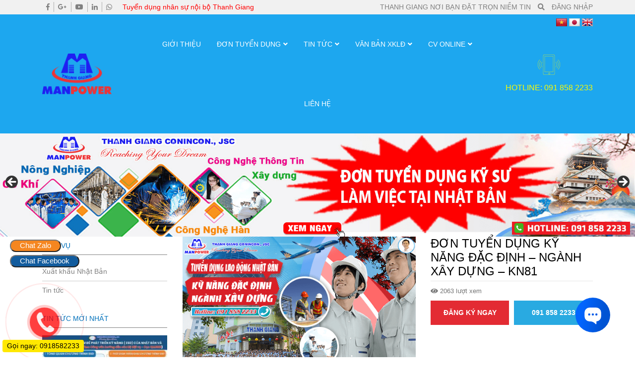

--- FILE ---
content_type: text/html; charset=UTF-8
request_url: https://xkld.thanhgiang.com.vn/don-hang/don-tuyen-dung-ky-nang-dac-dinh-nganh-xay-dung-kn81/
body_size: 24314
content:
<!DOCTYPE html>
<html lang="vi" prefix="og: https://ogp.me/ns#">
<head>
	<meta charset="UTF-8">
	<meta name="viewport" content="width=device-width, initial-scale=1, shrink-to-fit=no">
	<meta property="fb:app_id" content="2639925486028961" />
	<meta property="fb:admins" content="100036692407103"/>
	<meta name="google-site-verification" content="Mu8cHKbGgUNb4SFIPmvfASXwkmJnHT1iNaQVLpJxIWQ" />
	<meta name = "yandex-verify" content = "623715902aeacd64" />
	<meta name="msvalidate.01" content="1A0C7F70F863056267087A16A458109A" />
	<link rel="profile" href="http://gmpg.org/xfn/11">
		<style>img:is([sizes="auto" i], [sizes^="auto," i]) { contain-intrinsic-size: 3000px 1500px }</style>
	
<!-- Tối ưu hóa công cụ tìm kiếm bởi Rank Math PRO - https://rankmath.com/ -->
<title>Đơn Tuyển Dụng Kỹ Năng Đặc Định - Ngành Xây Dựng - KN81 - Xuất Khẩu Lao Động Thanh Giang</title>
<meta name="description" content="THANH GIANG CONINCON.,JSC "/>
<meta name="robots" content="index, follow, max-snippet:-1, max-video-preview:-1, max-image-preview:large"/>
<link rel="canonical" href="https://xkld.thanhgiang.com.vn/don-hang/don-tuyen-dung-ky-nang-dac-dinh-nganh-xay-dung-kn81/" />
<meta property="og:locale" content="vi_VN" />
<meta property="og:type" content="article" />
<meta property="og:title" content="Đơn Tuyển Dụng Kỹ Năng Đặc Định - Ngành Xây Dựng - KN81 - Xuất Khẩu Lao Động Thanh Giang" />
<meta property="og:description" content="THANH GIANG CONINCON.,JSC " />
<meta property="og:url" content="https://xkld.thanhgiang.com.vn/don-hang/don-tuyen-dung-ky-nang-dac-dinh-nganh-xay-dung-kn81/" />
<meta property="og:site_name" content="Xuất Khẩu Lao Động Thanh Giang" />
<meta property="og:updated_time" content="2020-07-10T14:51:15+07:00" />
<meta property="og:image" content="https://xkld.thanhgiang.com.vn/wp-content/uploads/2019/07/1-KNDD-Xay-Dung.png" />
<meta property="og:image:secure_url" content="https://xkld.thanhgiang.com.vn/wp-content/uploads/2019/07/1-KNDD-Xay-Dung.png" />
<meta property="og:image:width" content="550" />
<meta property="og:image:height" content="350" />
<meta property="og:image:alt" content="Đơn Tuyển Dụng Kỹ Năng Đặc Định &#8211; Ngành Xây Dựng &#8211; KN81" />
<meta property="og:image:type" content="image/png" />
<meta name="twitter:card" content="summary_large_image" />
<meta name="twitter:title" content="Đơn Tuyển Dụng Kỹ Năng Đặc Định - Ngành Xây Dựng - KN81 - Xuất Khẩu Lao Động Thanh Giang" />
<meta name="twitter:description" content="THANH GIANG CONINCON.,JSC " />
<meta name="twitter:image" content="https://xkld.thanhgiang.com.vn/wp-content/uploads/2019/07/1-KNDD-Xay-Dung.png" />
<!-- /Plugin SEO WordPress Rank Math -->

<link rel="alternate" type="application/rss+xml" title="Dòng thông tin Xuất Khẩu Lao Động Thanh Giang &raquo;" href="https://xkld.thanhgiang.com.vn/feed/" />
<link rel="alternate" type="application/rss+xml" title="Xuất Khẩu Lao Động Thanh Giang &raquo; Dòng bình luận" href="https://xkld.thanhgiang.com.vn/comments/feed/" />
<script type="text/javascript">
/* <![CDATA[ */
window._wpemojiSettings = {"baseUrl":"https:\/\/s.w.org\/images\/core\/emoji\/16.0.1\/72x72\/","ext":".png","svgUrl":"https:\/\/s.w.org\/images\/core\/emoji\/16.0.1\/svg\/","svgExt":".svg","source":{"concatemoji":"https:\/\/xkld.thanhgiang.com.vn\/wp-includes\/js\/wp-emoji-release.min.js?ver=6.8.3"}};
/*! This file is auto-generated */
!function(s,n){var o,i,e;function c(e){try{var t={supportTests:e,timestamp:(new Date).valueOf()};sessionStorage.setItem(o,JSON.stringify(t))}catch(e){}}function p(e,t,n){e.clearRect(0,0,e.canvas.width,e.canvas.height),e.fillText(t,0,0);var t=new Uint32Array(e.getImageData(0,0,e.canvas.width,e.canvas.height).data),a=(e.clearRect(0,0,e.canvas.width,e.canvas.height),e.fillText(n,0,0),new Uint32Array(e.getImageData(0,0,e.canvas.width,e.canvas.height).data));return t.every(function(e,t){return e===a[t]})}function u(e,t){e.clearRect(0,0,e.canvas.width,e.canvas.height),e.fillText(t,0,0);for(var n=e.getImageData(16,16,1,1),a=0;a<n.data.length;a++)if(0!==n.data[a])return!1;return!0}function f(e,t,n,a){switch(t){case"flag":return n(e,"\ud83c\udff3\ufe0f\u200d\u26a7\ufe0f","\ud83c\udff3\ufe0f\u200b\u26a7\ufe0f")?!1:!n(e,"\ud83c\udde8\ud83c\uddf6","\ud83c\udde8\u200b\ud83c\uddf6")&&!n(e,"\ud83c\udff4\udb40\udc67\udb40\udc62\udb40\udc65\udb40\udc6e\udb40\udc67\udb40\udc7f","\ud83c\udff4\u200b\udb40\udc67\u200b\udb40\udc62\u200b\udb40\udc65\u200b\udb40\udc6e\u200b\udb40\udc67\u200b\udb40\udc7f");case"emoji":return!a(e,"\ud83e\udedf")}return!1}function g(e,t,n,a){var r="undefined"!=typeof WorkerGlobalScope&&self instanceof WorkerGlobalScope?new OffscreenCanvas(300,150):s.createElement("canvas"),o=r.getContext("2d",{willReadFrequently:!0}),i=(o.textBaseline="top",o.font="600 32px Arial",{});return e.forEach(function(e){i[e]=t(o,e,n,a)}),i}function t(e){var t=s.createElement("script");t.src=e,t.defer=!0,s.head.appendChild(t)}"undefined"!=typeof Promise&&(o="wpEmojiSettingsSupports",i=["flag","emoji"],n.supports={everything:!0,everythingExceptFlag:!0},e=new Promise(function(e){s.addEventListener("DOMContentLoaded",e,{once:!0})}),new Promise(function(t){var n=function(){try{var e=JSON.parse(sessionStorage.getItem(o));if("object"==typeof e&&"number"==typeof e.timestamp&&(new Date).valueOf()<e.timestamp+604800&&"object"==typeof e.supportTests)return e.supportTests}catch(e){}return null}();if(!n){if("undefined"!=typeof Worker&&"undefined"!=typeof OffscreenCanvas&&"undefined"!=typeof URL&&URL.createObjectURL&&"undefined"!=typeof Blob)try{var e="postMessage("+g.toString()+"("+[JSON.stringify(i),f.toString(),p.toString(),u.toString()].join(",")+"));",a=new Blob([e],{type:"text/javascript"}),r=new Worker(URL.createObjectURL(a),{name:"wpTestEmojiSupports"});return void(r.onmessage=function(e){c(n=e.data),r.terminate(),t(n)})}catch(e){}c(n=g(i,f,p,u))}t(n)}).then(function(e){for(var t in e)n.supports[t]=e[t],n.supports.everything=n.supports.everything&&n.supports[t],"flag"!==t&&(n.supports.everythingExceptFlag=n.supports.everythingExceptFlag&&n.supports[t]);n.supports.everythingExceptFlag=n.supports.everythingExceptFlag&&!n.supports.flag,n.DOMReady=!1,n.readyCallback=function(){n.DOMReady=!0}}).then(function(){return e}).then(function(){var e;n.supports.everything||(n.readyCallback(),(e=n.source||{}).concatemoji?t(e.concatemoji):e.wpemoji&&e.twemoji&&(t(e.twemoji),t(e.wpemoji)))}))}((window,document),window._wpemojiSettings);
/* ]]> */
</script>
<link rel='stylesheet' id='bootstrap-style-css' href='https://xkld.thanhgiang.com.vn/wp-content/themes/xkld/lib/css/bootstrap.min.css?ver=6.8.3' type='text/css' media='all' />
<link rel='stylesheet' id='slick-style-css' href='https://xkld.thanhgiang.com.vn/wp-content/themes/xkld/lib/css/slick/slick.css?ver=6.8.3' type='text/css' media='all' />
<link rel='stylesheet' id='slick-theme-style-css' href='https://xkld.thanhgiang.com.vn/wp-content/themes/xkld/lib/css/slick/slick-theme.css?ver=6.8.3' type='text/css' media='all' />
<link rel='stylesheet' id='fontawesome-style-css' href='https://xkld.thanhgiang.com.vn/wp-content/themes/xkld/lib/css/font-awesome-all.css?ver=6.8.3' type='text/css' media='all' />
<style id='wp-emoji-styles-inline-css' type='text/css'>

	img.wp-smiley, img.emoji {
		display: inline !important;
		border: none !important;
		box-shadow: none !important;
		height: 1em !important;
		width: 1em !important;
		margin: 0 0.07em !important;
		vertical-align: -0.1em !important;
		background: none !important;
		padding: 0 !important;
	}
</style>
<link rel='stylesheet' id='wp-block-library-css' href='https://xkld.thanhgiang.com.vn/wp-includes/css/dist/block-library/style.min.css?ver=6.8.3' type='text/css' media='all' />
<style id='classic-theme-styles-inline-css' type='text/css'>
/*! This file is auto-generated */
.wp-block-button__link{color:#fff;background-color:#32373c;border-radius:9999px;box-shadow:none;text-decoration:none;padding:calc(.667em + 2px) calc(1.333em + 2px);font-size:1.125em}.wp-block-file__button{background:#32373c;color:#fff;text-decoration:none}
</style>
<style id='global-styles-inline-css' type='text/css'>
:root{--wp--preset--aspect-ratio--square: 1;--wp--preset--aspect-ratio--4-3: 4/3;--wp--preset--aspect-ratio--3-4: 3/4;--wp--preset--aspect-ratio--3-2: 3/2;--wp--preset--aspect-ratio--2-3: 2/3;--wp--preset--aspect-ratio--16-9: 16/9;--wp--preset--aspect-ratio--9-16: 9/16;--wp--preset--color--black: #000000;--wp--preset--color--cyan-bluish-gray: #abb8c3;--wp--preset--color--white: #ffffff;--wp--preset--color--pale-pink: #f78da7;--wp--preset--color--vivid-red: #cf2e2e;--wp--preset--color--luminous-vivid-orange: #ff6900;--wp--preset--color--luminous-vivid-amber: #fcb900;--wp--preset--color--light-green-cyan: #7bdcb5;--wp--preset--color--vivid-green-cyan: #00d084;--wp--preset--color--pale-cyan-blue: #8ed1fc;--wp--preset--color--vivid-cyan-blue: #0693e3;--wp--preset--color--vivid-purple: #9b51e0;--wp--preset--gradient--vivid-cyan-blue-to-vivid-purple: linear-gradient(135deg,rgba(6,147,227,1) 0%,rgb(155,81,224) 100%);--wp--preset--gradient--light-green-cyan-to-vivid-green-cyan: linear-gradient(135deg,rgb(122,220,180) 0%,rgb(0,208,130) 100%);--wp--preset--gradient--luminous-vivid-amber-to-luminous-vivid-orange: linear-gradient(135deg,rgba(252,185,0,1) 0%,rgba(255,105,0,1) 100%);--wp--preset--gradient--luminous-vivid-orange-to-vivid-red: linear-gradient(135deg,rgba(255,105,0,1) 0%,rgb(207,46,46) 100%);--wp--preset--gradient--very-light-gray-to-cyan-bluish-gray: linear-gradient(135deg,rgb(238,238,238) 0%,rgb(169,184,195) 100%);--wp--preset--gradient--cool-to-warm-spectrum: linear-gradient(135deg,rgb(74,234,220) 0%,rgb(151,120,209) 20%,rgb(207,42,186) 40%,rgb(238,44,130) 60%,rgb(251,105,98) 80%,rgb(254,248,76) 100%);--wp--preset--gradient--blush-light-purple: linear-gradient(135deg,rgb(255,206,236) 0%,rgb(152,150,240) 100%);--wp--preset--gradient--blush-bordeaux: linear-gradient(135deg,rgb(254,205,165) 0%,rgb(254,45,45) 50%,rgb(107,0,62) 100%);--wp--preset--gradient--luminous-dusk: linear-gradient(135deg,rgb(255,203,112) 0%,rgb(199,81,192) 50%,rgb(65,88,208) 100%);--wp--preset--gradient--pale-ocean: linear-gradient(135deg,rgb(255,245,203) 0%,rgb(182,227,212) 50%,rgb(51,167,181) 100%);--wp--preset--gradient--electric-grass: linear-gradient(135deg,rgb(202,248,128) 0%,rgb(113,206,126) 100%);--wp--preset--gradient--midnight: linear-gradient(135deg,rgb(2,3,129) 0%,rgb(40,116,252) 100%);--wp--preset--font-size--small: 13px;--wp--preset--font-size--medium: 20px;--wp--preset--font-size--large: 36px;--wp--preset--font-size--x-large: 42px;--wp--preset--spacing--20: 0.44rem;--wp--preset--spacing--30: 0.67rem;--wp--preset--spacing--40: 1rem;--wp--preset--spacing--50: 1.5rem;--wp--preset--spacing--60: 2.25rem;--wp--preset--spacing--70: 3.38rem;--wp--preset--spacing--80: 5.06rem;--wp--preset--shadow--natural: 6px 6px 9px rgba(0, 0, 0, 0.2);--wp--preset--shadow--deep: 12px 12px 50px rgba(0, 0, 0, 0.4);--wp--preset--shadow--sharp: 6px 6px 0px rgba(0, 0, 0, 0.2);--wp--preset--shadow--outlined: 6px 6px 0px -3px rgba(255, 255, 255, 1), 6px 6px rgba(0, 0, 0, 1);--wp--preset--shadow--crisp: 6px 6px 0px rgba(0, 0, 0, 1);}:where(.is-layout-flex){gap: 0.5em;}:where(.is-layout-grid){gap: 0.5em;}body .is-layout-flex{display: flex;}.is-layout-flex{flex-wrap: wrap;align-items: center;}.is-layout-flex > :is(*, div){margin: 0;}body .is-layout-grid{display: grid;}.is-layout-grid > :is(*, div){margin: 0;}:where(.wp-block-columns.is-layout-flex){gap: 2em;}:where(.wp-block-columns.is-layout-grid){gap: 2em;}:where(.wp-block-post-template.is-layout-flex){gap: 1.25em;}:where(.wp-block-post-template.is-layout-grid){gap: 1.25em;}.has-black-color{color: var(--wp--preset--color--black) !important;}.has-cyan-bluish-gray-color{color: var(--wp--preset--color--cyan-bluish-gray) !important;}.has-white-color{color: var(--wp--preset--color--white) !important;}.has-pale-pink-color{color: var(--wp--preset--color--pale-pink) !important;}.has-vivid-red-color{color: var(--wp--preset--color--vivid-red) !important;}.has-luminous-vivid-orange-color{color: var(--wp--preset--color--luminous-vivid-orange) !important;}.has-luminous-vivid-amber-color{color: var(--wp--preset--color--luminous-vivid-amber) !important;}.has-light-green-cyan-color{color: var(--wp--preset--color--light-green-cyan) !important;}.has-vivid-green-cyan-color{color: var(--wp--preset--color--vivid-green-cyan) !important;}.has-pale-cyan-blue-color{color: var(--wp--preset--color--pale-cyan-blue) !important;}.has-vivid-cyan-blue-color{color: var(--wp--preset--color--vivid-cyan-blue) !important;}.has-vivid-purple-color{color: var(--wp--preset--color--vivid-purple) !important;}.has-black-background-color{background-color: var(--wp--preset--color--black) !important;}.has-cyan-bluish-gray-background-color{background-color: var(--wp--preset--color--cyan-bluish-gray) !important;}.has-white-background-color{background-color: var(--wp--preset--color--white) !important;}.has-pale-pink-background-color{background-color: var(--wp--preset--color--pale-pink) !important;}.has-vivid-red-background-color{background-color: var(--wp--preset--color--vivid-red) !important;}.has-luminous-vivid-orange-background-color{background-color: var(--wp--preset--color--luminous-vivid-orange) !important;}.has-luminous-vivid-amber-background-color{background-color: var(--wp--preset--color--luminous-vivid-amber) !important;}.has-light-green-cyan-background-color{background-color: var(--wp--preset--color--light-green-cyan) !important;}.has-vivid-green-cyan-background-color{background-color: var(--wp--preset--color--vivid-green-cyan) !important;}.has-pale-cyan-blue-background-color{background-color: var(--wp--preset--color--pale-cyan-blue) !important;}.has-vivid-cyan-blue-background-color{background-color: var(--wp--preset--color--vivid-cyan-blue) !important;}.has-vivid-purple-background-color{background-color: var(--wp--preset--color--vivid-purple) !important;}.has-black-border-color{border-color: var(--wp--preset--color--black) !important;}.has-cyan-bluish-gray-border-color{border-color: var(--wp--preset--color--cyan-bluish-gray) !important;}.has-white-border-color{border-color: var(--wp--preset--color--white) !important;}.has-pale-pink-border-color{border-color: var(--wp--preset--color--pale-pink) !important;}.has-vivid-red-border-color{border-color: var(--wp--preset--color--vivid-red) !important;}.has-luminous-vivid-orange-border-color{border-color: var(--wp--preset--color--luminous-vivid-orange) !important;}.has-luminous-vivid-amber-border-color{border-color: var(--wp--preset--color--luminous-vivid-amber) !important;}.has-light-green-cyan-border-color{border-color: var(--wp--preset--color--light-green-cyan) !important;}.has-vivid-green-cyan-border-color{border-color: var(--wp--preset--color--vivid-green-cyan) !important;}.has-pale-cyan-blue-border-color{border-color: var(--wp--preset--color--pale-cyan-blue) !important;}.has-vivid-cyan-blue-border-color{border-color: var(--wp--preset--color--vivid-cyan-blue) !important;}.has-vivid-purple-border-color{border-color: var(--wp--preset--color--vivid-purple) !important;}.has-vivid-cyan-blue-to-vivid-purple-gradient-background{background: var(--wp--preset--gradient--vivid-cyan-blue-to-vivid-purple) !important;}.has-light-green-cyan-to-vivid-green-cyan-gradient-background{background: var(--wp--preset--gradient--light-green-cyan-to-vivid-green-cyan) !important;}.has-luminous-vivid-amber-to-luminous-vivid-orange-gradient-background{background: var(--wp--preset--gradient--luminous-vivid-amber-to-luminous-vivid-orange) !important;}.has-luminous-vivid-orange-to-vivid-red-gradient-background{background: var(--wp--preset--gradient--luminous-vivid-orange-to-vivid-red) !important;}.has-very-light-gray-to-cyan-bluish-gray-gradient-background{background: var(--wp--preset--gradient--very-light-gray-to-cyan-bluish-gray) !important;}.has-cool-to-warm-spectrum-gradient-background{background: var(--wp--preset--gradient--cool-to-warm-spectrum) !important;}.has-blush-light-purple-gradient-background{background: var(--wp--preset--gradient--blush-light-purple) !important;}.has-blush-bordeaux-gradient-background{background: var(--wp--preset--gradient--blush-bordeaux) !important;}.has-luminous-dusk-gradient-background{background: var(--wp--preset--gradient--luminous-dusk) !important;}.has-pale-ocean-gradient-background{background: var(--wp--preset--gradient--pale-ocean) !important;}.has-electric-grass-gradient-background{background: var(--wp--preset--gradient--electric-grass) !important;}.has-midnight-gradient-background{background: var(--wp--preset--gradient--midnight) !important;}.has-small-font-size{font-size: var(--wp--preset--font-size--small) !important;}.has-medium-font-size{font-size: var(--wp--preset--font-size--medium) !important;}.has-large-font-size{font-size: var(--wp--preset--font-size--large) !important;}.has-x-large-font-size{font-size: var(--wp--preset--font-size--x-large) !important;}
:where(.wp-block-post-template.is-layout-flex){gap: 1.25em;}:where(.wp-block-post-template.is-layout-grid){gap: 1.25em;}
:where(.wp-block-columns.is-layout-flex){gap: 2em;}:where(.wp-block-columns.is-layout-grid){gap: 2em;}
:root :where(.wp-block-pullquote){font-size: 1.5em;line-height: 1.6;}
</style>
<link rel='stylesheet' id='contact-form-7-css' href='https://xkld.thanhgiang.com.vn/wp-content/plugins/contact-form-7/includes/css/styles.css?ver=6.0.3' type='text/css' media='all' />
<link rel='stylesheet' id='searchandfilter-css' href='https://xkld.thanhgiang.com.vn/wp-content/plugins/search-filter/style.css?ver=1' type='text/css' media='all' />
<link rel='stylesheet' id='toc-screen-css' href='https://xkld.thanhgiang.com.vn/wp-content/plugins/table-of-contents-plus/screen.min.css?ver=2411.1' type='text/css' media='all' />
<style id='toc-screen-inline-css' type='text/css'>
div#toc_container {width: 100%;}
</style>
<link rel='stylesheet' id='shtheme-style-css' href='https://xkld.thanhgiang.com.vn/wp-content/themes/xkld/style.css?ver=6.8.3' type='text/css' media='all' />
<script type="text/javascript" src="https://xkld.thanhgiang.com.vn/wp-includes/js/jquery/jquery.min.js?ver=3.7.1" id="jquery-core-js"></script>
<script type="text/javascript" src="https://xkld.thanhgiang.com.vn/wp-includes/js/jquery/jquery-migrate.min.js?ver=3.4.1" id="jquery-migrate-js"></script>
<link rel="https://api.w.org/" href="https://xkld.thanhgiang.com.vn/wp-json/" /><link rel="alternate" title="JSON" type="application/json" href="https://xkld.thanhgiang.com.vn/wp-json/wp/v2/donhang/1182" /><link rel="EditURI" type="application/rsd+xml" title="RSD" href="https://xkld.thanhgiang.com.vn/xmlrpc.php?rsd" />
<meta name="generator" content="WordPress 6.8.3" />
<link rel='shortlink' href='https://xkld.thanhgiang.com.vn/?p=1182' />
<link rel="alternate" title="oNhúng (JSON)" type="application/json+oembed" href="https://xkld.thanhgiang.com.vn/wp-json/oembed/1.0/embed?url=https%3A%2F%2Fxkld.thanhgiang.com.vn%2Fdon-hang%2Fdon-tuyen-dung-ky-nang-dac-dinh-nganh-xay-dung-kn81%2F" />
<link rel="alternate" title="oNhúng (XML)" type="text/xml+oembed" href="https://xkld.thanhgiang.com.vn/wp-json/oembed/1.0/embed?url=https%3A%2F%2Fxkld.thanhgiang.com.vn%2Fdon-hang%2Fdon-tuyen-dung-ky-nang-dac-dinh-nganh-xay-dung-kn81%2F&#038;format=xml" />
<meta name="generator" content="Redux 4.5.6" /><!-- Global site tag (gtag.js) - Google Analytics -->
<script async src="https://www.googletagmanager.com/gtag/js?id=UA-123171914-2"></script>
<script>
  window.dataLayer = window.dataLayer || [];
  function gtag(){dataLayer.push(arguments);}
  gtag('js', new Date());

  gtag('config', 'UA-123171914-2');
</script><link rel="shortcut icon" href="https://xkld.thanhgiang.com.vn/wp-content/uploads/2019/05/logo-k-nền-2.png" type="image/x-icon" /><link rel="icon" href="https://xkld.thanhgiang.com.vn/wp-content/uploads/2024/12/thanh-giang-icon-150x150.png" sizes="32x32" />
<link rel="icon" href="https://xkld.thanhgiang.com.vn/wp-content/uploads/2024/12/thanh-giang-icon-300x300.png" sizes="192x192" />
<link rel="apple-touch-icon" href="https://xkld.thanhgiang.com.vn/wp-content/uploads/2024/12/thanh-giang-icon-300x300.png" />
<meta name="msapplication-TileImage" content="https://xkld.thanhgiang.com.vn/wp-content/uploads/2024/12/thanh-giang-icon-300x300.png" />
	<!-- Global site tag (gtag.js) - Google Analytics -->
	<script async src="https://www.googletagmanager.com/gtag/js?id=UA-123171914-2"></script>
	<script>
	  window.dataLayer = window.dataLayer || [];
	  function gtag(){dataLayer.push(arguments);}
	  gtag('js', new Date());

	  gtag('config', 'UA-123171914-2');
	</script>
	<!-- Messenger Plugin chat Code -->
    <div id="fb-root"></div>

    <!-- Your Plugin chat code -->
    <div id="fb-customer-chat" class="fb-customerchat">
    </div>

    <script>
		/*
      var chatbox = document.getElementById('fb-customer-chat');
      chatbox.setAttribute("page_id", "100500418374141");
      chatbox.setAttribute("attribution", "page_inbox");
      window.fbAsyncInit = function() {
        FB.init({
          xfbml            : true,
          version          : 'v10.0'
        });
      };

      (function(d, s, id) {
        var js, fjs = d.getElementsByTagName(s)[0];
        if (d.getElementById(id)) return;
        js = d.createElement(s); js.id = id;
        js.src = 'https://connect.facebook.net/vi_VN/sdk/xfbml.customerchat.js';
        fjs.parentNode.insertBefore(js, fjs);
      }(document, 'script', 'facebook-jssdk'));
	  */
    </script>
<!--<script>
  window.fbAsyncInit = function() {
    FB.init({
      appId      : '{your-app-id}',
      cookie     : true,
      xfbml      : true,
      version    : '{api-version}'
    });
      
    FB.AppEvents.logPageView();   
      
  };

  (function(d, s, id){
     var js, fjs = d.getElementsByTagName(s)[0];
     if (d.getElementById(id)) {return;}
     js = d.createElement(s); js.id = id;
     js.src = "https://connect.facebook.net/en_US/sdk.js";
     fjs.parentNode.insertBefore(js, fjs);
   }(document, 'script', 'facebook-jssdk'));
</script>-->
<!--<script type="application/ld+json">
{
  "@context": "https://schema.org/", 
  "@type": "BreadcrumbList", 
  "itemListElement": [{
    "@type": "ListItem", 
    "position": 1, 
    "name": "Visa XKLĐ Nhật",
    "item": "https://xkld.thanhgiang.com.vn/visa-xkld-nhat"  
  },{
    "@type": "ListItem", 
    "position": 2, 
    "name": "Tin Tức",
    "item": "https://xkld.thanhgiang.com.vn/tin-tuc"  
  },{
    "@type": "ListItem", 
    "position": 3, 
    "name": "Văn Hóa Nhật Bản",
    "item": "https://xkld.thanhgiang.com.vn/van-hoa-nhat-ban"  
  },{
    "@type": "ListItem", 
    "position": 4, 
    "name": "Hỏi Đáp",
    "item": "https://xkld.thanhgiang.com.vn/hoi-dap"  
  },{
    "@type": "ListItem", 
    "position": 5, 
    "name": "Tin Tức Nổi Bật",
    "item": "https://xkld.thanhgiang.com.vn/tin-tuc-noi-bat"  
  },{
    "@type": "ListItem", 
    "position": 6, 
    "name": "Văn Bản XKLĐ",
    "item": "https://xkld.thanhgiang.com.vn/van-ban-xuat-khau-lao-dong"  
  },{
    "@type": "ListItem", 
    "position": 7, 
    "name": "Pháp Luật Nhật Bản",
    "item": "https://xkld.thanhgiang.com.vn/phap-luat-nhat-ban"  
  },{
    "@type": "ListItem", 
    "position": 8, 
    "name": "Pháp Luật Việt Nam",
    "item": "https://xkld.thanhgiang.com.vn/phap-luat-viet-nam"  
  },{
    "@type": "ListItem", 
    "position": 9, 
    "name": "Quy Tình XKLĐ",
    "item": "https://xkld.thanhgiang.com.vn/quy-trinh-xuat-khau-lao-dong"  
  },{
    "@type": "ListItem", 
    "position": 10, 
    "name": "Thủ Tục Hồ Sơ",
    "item": "https://xkld.thanhgiang.com.vn/thu-tuc-ho-so"  
  }]
}
</script>-->

<!-- Facebook Pixel Code -->
<script>
!function(f,b,e,v,n,t,s)
{if(f.fbq)return;n=f.fbq=function(){n.callMethod?
n.callMethod.apply(n,arguments):n.queue.push(arguments)};
if(!f._fbq)f._fbq=n;n.push=n;n.loaded=!0;n.version='2.0';
n.queue=[];t=b.createElement(e);t.async=!0;
t.src=v;s=b.getElementsByTagName(e)[0];
s.parentNode.insertBefore(t,s)}(window, document,'script',
'https://connect.facebook.net/en_US/fbevents.js');
fbq('init', '1655947854651684');
fbq('track', 'PageView');
fbq('track', 'Search');
fbq('track', 'ViewContent');
</script>
<noscript><img height="1" width="1" style="display:none"
src="https://www.facebook.com/tr?id=1655947854651684&ev=PageView&noscript=1"
/></noscript>
<!-- End Facebook Pixel Code -->
</head>

<body class="wp-singular donhang-template-default single single-donhang postid-1182 wp-theme-xkld sidebar-content site-full-width" itemscope="itemscope" itemtype="http://schema.org/WebPage">
	<!--<script>
                                                    window.fbAsyncInit = function() {
                                                        FB.init({
                                                            appId: "1784956665094089",
                                                            xfbml: true,
                                                            version: "v2.6"
                                                        });
                                                    };
                                                    (function(d, s, id){
                                                        var js, fjs = d.getElementsByTagName(s)[0];
                                                        if (d.getElementById(id)) { return; }
                                                        js = d.createElement(s); js.id = id;
                                                        js.src = "//connect.facebook.net/vi_VN/sdk/xfbml.customerchat.js";
                                                        fjs.parentNode.insertBefore(js, fjs);
                                                    }(document, 'script', 'facebook-jssdk'));
                                                </script>
<div class="support-facebook-btn"><a href="https://m.me/320235964798544?ref=khoahocmienphi" class="link-support" target="_blank" title="Chat với Thanh Giang"><i class="fab fa-facebook-messenger"></i></a>
</div>-->
<div id="fb-root"></div>
<script async defer crossorigin="anonymous" src="https://connect.facebook.net/vi_VN/sdk.js#xfbml=1&version=v4.0&appId=2639925486028961&autoLogAppEvents=1"></script>
    <nav id="mobilenav">
        <div class="mobilenav__inner">
            <div class="toplg">
                <h3>MENU</h3>
            </div>
            <div class="menu-top-menu-container"><ul id="menu-main" class="mobile-menu"><li id="menu-item-32" class="menu-item menu-item-type-post_type menu-item-object-page menu-item-32"><a href="https://xkld.thanhgiang.com.vn/gioi-thieu/">Giới thiệu</a></li>
<li id="menu-item-100" class="menu-item menu-item-type-custom menu-item-object-custom menu-item-has-children menu-item-100"><a href="#">Đơn Tuyển Dụng</a>
<ul class="sub-menu">
	<li id="menu-item-4930" class="menu-item menu-item-type-custom menu-item-object-custom menu-item-has-children menu-item-4930"><a href="#">Đơn XKLĐ Nhật Bản</a>
	<ul class="sub-menu">
		<li id="menu-item-4921" class="menu-item menu-item-type-taxonomy menu-item-object-type_order menu-item-4921"><a href="https://xkld.thanhgiang.com.vn/danh-muc-don-hang/don-ky-nang-dac-dinh/">Đơn Kỹ Năng Đặc Định</a></li>
		<li id="menu-item-4922" class="menu-item menu-item-type-taxonomy menu-item-object-type_order menu-item-4922"><a href="https://xkld.thanhgiang.com.vn/danh-muc-don-hang/don-ky-su/">Đơn Kỹ Sư &#8211; Nhân Viên</a></li>
	</ul>
</li>
	<li id="menu-item-10485" class="menu-item menu-item-type-taxonomy menu-item-object-type_order menu-item-10485"><a href="https://xkld.thanhgiang.com.vn/danh-muc-don-hang/don-xkld-duc/">Đơn XKLĐ Đức</a></li>
	<li id="menu-item-20073" class="menu-item menu-item-type-post_type menu-item-object-post menu-item-20073"><a href="https://xkld.thanhgiang.com.vn/don-xkld-nga/">Đơn XKLĐ Nga</a></li>
	<li id="menu-item-10484" class="menu-item menu-item-type-taxonomy menu-item-object-type_order menu-item-10484"><a href="https://xkld.thanhgiang.com.vn/danh-muc-don-hang/don-xkld-han-quoc/">Đơn XKLĐ Hàn Quốc</a></li>
	<li id="menu-item-10490" class="menu-item menu-item-type-post_type menu-item-object-post menu-item-10490"><a href="https://xkld.thanhgiang.com.vn/?p=10382">Đơn XKLĐ SINGAPORE</a></li>
	<li id="menu-item-4929" class="menu-item menu-item-type-taxonomy menu-item-object-type_order menu-item-4929"><a href="https://xkld.thanhgiang.com.vn/danh-muc-don-hang/viec-lam-trong-nuoc/">Việc Làm Trong Nước</a></li>
</ul>
</li>
<li id="menu-item-112" class="menu-item menu-item-type-taxonomy menu-item-object-category menu-item-has-children menu-item-112"><a href="https://xkld.thanhgiang.com.vn/category/tin-tuc/">Tin tức</a>
<ul class="sub-menu">
	<li id="menu-item-2684" class="menu-item menu-item-type-taxonomy menu-item-object-category menu-item-2684"><a href="https://xkld.thanhgiang.com.vn/category/tin-lao-dong-nhat-ban/">Tin lao động Nhật Bản</a></li>
	<li id="menu-item-828" class="menu-item menu-item-type-taxonomy menu-item-object-category menu-item-828"><a href="https://xkld.thanhgiang.com.vn/category/tin-tuc-noi-bat/">Tin tức nổi bật</a></li>
	<li id="menu-item-148" class="menu-item menu-item-type-taxonomy menu-item-object-category menu-item-148"><a href="https://xkld.thanhgiang.com.vn/category/tin-tuc/van-hoa-nhat-ban/">Văn hóa Nhật Bản</a></li>
	<li id="menu-item-841" class="menu-item menu-item-type-taxonomy menu-item-object-category menu-item-841"><a href="https://xkld.thanhgiang.com.vn/category/hoi-dap/">Hỏi đáp</a></li>
	<li id="menu-item-1331" class="menu-item menu-item-type-taxonomy menu-item-object-category menu-item-1331"><a href="https://xkld.thanhgiang.com.vn/category/tin-tuc/tin-tuc-khac/">Tin Tức Khác</a></li>
</ul>
</li>
<li id="menu-item-39" class="menu-item menu-item-type-taxonomy menu-item-object-category menu-item-has-children menu-item-39"><a href="https://xkld.thanhgiang.com.vn/category/van-ban-xuat-khau-lao-dong/">Văn Bản XKLĐ</a>
<ul class="sub-menu">
	<li id="menu-item-109" class="menu-item menu-item-type-taxonomy menu-item-object-category menu-item-109"><a href="https://xkld.thanhgiang.com.vn/category/van-ban-xuat-khau-lao-dong/thu-tuc-ho-so/">Thủ Tục Hồ Sơ</a></li>
	<li id="menu-item-108" class="menu-item menu-item-type-taxonomy menu-item-object-category menu-item-108"><a href="https://xkld.thanhgiang.com.vn/category/van-ban-xuat-khau-lao-dong/quy-trinh-xuat-khau-lao-dong/">Quy Trình XKLĐ</a></li>
	<li id="menu-item-110" class="menu-item menu-item-type-taxonomy menu-item-object-category menu-item-110"><a href="https://xkld.thanhgiang.com.vn/category/van-ban-xuat-khau-lao-dong/phap-luat-viet-nam/">Pháp Luật Việt Nam</a></li>
	<li id="menu-item-111" class="menu-item menu-item-type-taxonomy menu-item-object-category menu-item-111"><a href="https://xkld.thanhgiang.com.vn/category/van-ban-xuat-khau-lao-dong/phap-luat-nhat-ban/">Pháp Luật Nhật Bản</a></li>
</ul>
</li>
<li id="menu-item-3040" class="menu-item menu-item-type-taxonomy menu-item-object-category menu-item-has-children menu-item-3040"><a href="https://xkld.thanhgiang.com.vn/category/cv-online/">CV OnLine</a>
<ul class="sub-menu">
	<li id="menu-item-3041" class="menu-item menu-item-type-custom menu-item-object-custom menu-item-3041"><a href="https://xkld.thanhgiang.com.vn/tao-cv-nhan-su-trong-nuoc-nhat-viet/">NS Trong Nước (Nhật &#8211; Việt)</a></li>
	<li id="menu-item-3042" class="menu-item menu-item-type-custom menu-item-object-custom menu-item-3042"><a href="https://xkld.thanhgiang.com.vn/tao-cv-nhan-su-trong-nuoc-anh-viet/">NS Trong Nước (Anh &#8211; Việt)</a></li>
	<li id="menu-item-3043" class="menu-item menu-item-type-custom menu-item-object-custom menu-item-3043"><a href="https://xkld.thanhgiang.com.vn/tao-cv-xkld/">CV XKLĐ (KNĐĐ, TTS, KS)</a></li>
	<li id="menu-item-14354" class="menu-item menu-item-type-post_type menu-item-object-post menu-item-14354"><a href="https://xkld.thanhgiang.com.vn/huong-dan-lam-cv-so-yeu-ly-lich-xuat-khau-lao-dong/">HƯỚNG DẪN LÀM CV (SƠ YẾU LÝ LỊCH)</a></li>
</ul>
</li>
<li id="menu-item-31" class="menu-item menu-item-type-post_type menu-item-object-page menu-item-31"><a href="https://xkld.thanhgiang.com.vn/lien-he/">Liên hệ</a></li>
</ul></div>            <a class="menu_close"><i class="fas fa-angle-left"></i></a>
        </div>
    </nav>
    
<div id="page" class="site">

	<header id="masthead" class="site-header header-logo" role="banner" itemscope="itemscope" itemtype="http://schema.org/WPHeader">

		<!-- Start Top Header -->
	<div class="top-header">
		<div class="container">
			<div class="row">
				<div class="col-lg-6">
					<div id="social-2" class="widget widget_social">            <ul>
                <li class="icon_social icon_facebook"><a title="Facebook" href="https://www.facebook.com/duhoc.thanhgiang.com.vn/" rel="nofollow" target="_blank"><i class="fab fa-facebook-f"></i></a></li><li class="icon_social icon_google"><a title="Google Plus" href="#" rel="nofollow" target="_blank"><i class="fab fa-google-plus-g"></i></a></li><li class="icon_social icon_youtube"><a title="Youtube" href="#" rel="nofollow" target="_blank"><i class="fab fa-youtube"></i></a></li><li class="icon_social icon_linkedin"><a title="Linkedin" href="#" rel="nofollow" target="_blank"><i class="fab fa-linkedin-in"></i></a></li><li class="icon_social icon_whatsapp"><a title="WhatsApp" href="whatsapp:contact=#" rel="nofollow" target="_blank"><i class="fab fa-whatsapp"></i></a></li>            </ul>
        </div><div id="text-19" class="widget widget_text">			<div class="textwidget"><p style="margin-bottom:0;"><a style="color:red" href="https://xkld.thanhgiang.com.vn/tuyen-dung-nhan-su-noi-bo-cong-ty/">Tuyển dụng nhân sự nội bộ Thanh Giang</a></p>
</div>
		</div>				
				</div>
				<div class="col-lg-6 d-none d-lg-block">
					<ul class="action-header list-unstyled p-0 m-0 text-lg-right">
						<li>
							THANH GIANG NƠI BẠN ĐẶT TRỌN NIỀM TIN
						</li>
						<li class="icon-search">
							<a title="Tìm kiếm đơn tuyển"><i class="fas fa-search"></i></a>
							<form role="search" method="get" class="search-form" action="https://xkld.thanhgiang.com.vn/">
				<label>
					<span class="screen-reader-text">Tìm kiếm cho:</span>
					<input type="search" class="search-field" placeholder="Tìm kiếm &hellip;" value="" name="s" />
				</label>
				<input type="submit" class="search-submit" value="Tìm kiếm" />
			</form>						</li>
						<li>
							<a title="Đăng nhập" href="https://xkld.thanhgiang.com.vn/wp-login.php">
								ĐĂNG NHẬP
							</a>
						</li>
					</ul>
				</div>
				<div class="col-lg-6 d-lg-none">
					<form role="search" method="get" class="search-form" action="https://xkld.thanhgiang.com.vn/">
				<label>
					<span class="screen-reader-text">Tìm kiếm cho:</span>
					<input type="search" class="search-field" placeholder="Tìm kiếm &hellip;" value="" name="s" />
				</label>
				<input type="submit" class="search-submit" value="Tìm kiếm" />
			</form>				</div>
			</div>
		</div>
	</div>
<!-- End Top Header -->

<div class="header-main">
	<div class="container">
		<div class="site-branding">
							<p class="site-title"><a href="https://xkld.thanhgiang.com.vn/" rel="home">Xuất Khẩu Lao Động Thanh Giang</a></p>
							<p class="site-description">Xuất Khẩu Lao Động Nhật Bản Uy Tín</p>
					</div><!-- .site-branding -->

		<div class="header-content">
			<a id="showmenu" class="d-lg-none">
				<span class="hamburger hamburger--collapse">
					<span class="hamburger-box">
						<span class="hamburger-inner"></span>
					</span>
				</span>
			</a>
			<div class="row align-items-center">
				<div class="col-lg-2">
					<div class="logo">
						<a href="https://xkld.thanhgiang.com.vn"><img src="https://xkld.thanhgiang.com.vn/wp-content/uploads/2019/05/logo-k-nền-2.png"></a>					</div>
				</div>
				<div class="col-lg-8 d-none d-lg-block">
					<nav id="site-navigation" class="main-navigation" itemscope itemtype="https://schema.org/SiteNavigationElement">
						<div class="menu-top-menu-container"><ul id="primary-menu" class="menu clearfix"><li class="menu-item menu-item-type-post_type menu-item-object-page menu-item-32"><a href="https://xkld.thanhgiang.com.vn/gioi-thieu/">Giới thiệu</a></li>
<li class="menu-item menu-item-type-custom menu-item-object-custom menu-item-has-children menu-item-100"><a href="#">Đơn Tuyển Dụng</a>
<ul class="sub-menu">
	<li class="menu-item menu-item-type-custom menu-item-object-custom menu-item-has-children menu-item-4930"><a href="#">Đơn XKLĐ Nhật Bản</a>
	<ul class="sub-menu">
		<li class="menu-item menu-item-type-taxonomy menu-item-object-type_order menu-item-4921"><a href="https://xkld.thanhgiang.com.vn/danh-muc-don-hang/don-ky-nang-dac-dinh/">Đơn Kỹ Năng Đặc Định</a></li>
		<li class="menu-item menu-item-type-taxonomy menu-item-object-type_order menu-item-4922"><a href="https://xkld.thanhgiang.com.vn/danh-muc-don-hang/don-ky-su/">Đơn Kỹ Sư &#8211; Nhân Viên</a></li>
	</ul>
</li>
	<li class="menu-item menu-item-type-taxonomy menu-item-object-type_order menu-item-10485"><a href="https://xkld.thanhgiang.com.vn/danh-muc-don-hang/don-xkld-duc/">Đơn XKLĐ Đức</a></li>
	<li class="menu-item menu-item-type-post_type menu-item-object-post menu-item-20073"><a href="https://xkld.thanhgiang.com.vn/don-xkld-nga/">Đơn XKLĐ Nga</a></li>
	<li class="menu-item menu-item-type-taxonomy menu-item-object-type_order menu-item-10484"><a href="https://xkld.thanhgiang.com.vn/danh-muc-don-hang/don-xkld-han-quoc/">Đơn XKLĐ Hàn Quốc</a></li>
	<li class="menu-item menu-item-type-post_type menu-item-object-post menu-item-10490"><a href="https://xkld.thanhgiang.com.vn/?p=10382">Đơn XKLĐ SINGAPORE</a></li>
	<li class="menu-item menu-item-type-taxonomy menu-item-object-type_order menu-item-4929"><a href="https://xkld.thanhgiang.com.vn/danh-muc-don-hang/viec-lam-trong-nuoc/">Việc Làm Trong Nước</a></li>
</ul>
</li>
<li class="menu-item menu-item-type-taxonomy menu-item-object-category menu-item-has-children menu-item-112"><a href="https://xkld.thanhgiang.com.vn/category/tin-tuc/">Tin tức</a>
<ul class="sub-menu">
	<li class="menu-item menu-item-type-taxonomy menu-item-object-category menu-item-2684"><a href="https://xkld.thanhgiang.com.vn/category/tin-lao-dong-nhat-ban/">Tin lao động Nhật Bản</a></li>
	<li class="menu-item menu-item-type-taxonomy menu-item-object-category menu-item-828"><a href="https://xkld.thanhgiang.com.vn/category/tin-tuc-noi-bat/">Tin tức nổi bật</a></li>
	<li class="menu-item menu-item-type-taxonomy menu-item-object-category menu-item-148"><a href="https://xkld.thanhgiang.com.vn/category/tin-tuc/van-hoa-nhat-ban/">Văn hóa Nhật Bản</a></li>
	<li class="menu-item menu-item-type-taxonomy menu-item-object-category menu-item-841"><a href="https://xkld.thanhgiang.com.vn/category/hoi-dap/">Hỏi đáp</a></li>
	<li class="menu-item menu-item-type-taxonomy menu-item-object-category menu-item-1331"><a href="https://xkld.thanhgiang.com.vn/category/tin-tuc/tin-tuc-khac/">Tin Tức Khác</a></li>
</ul>
</li>
<li class="menu-item menu-item-type-taxonomy menu-item-object-category menu-item-has-children menu-item-39"><a href="https://xkld.thanhgiang.com.vn/category/van-ban-xuat-khau-lao-dong/">Văn Bản XKLĐ</a>
<ul class="sub-menu">
	<li class="menu-item menu-item-type-taxonomy menu-item-object-category menu-item-109"><a href="https://xkld.thanhgiang.com.vn/category/van-ban-xuat-khau-lao-dong/thu-tuc-ho-so/">Thủ Tục Hồ Sơ</a></li>
	<li class="menu-item menu-item-type-taxonomy menu-item-object-category menu-item-108"><a href="https://xkld.thanhgiang.com.vn/category/van-ban-xuat-khau-lao-dong/quy-trinh-xuat-khau-lao-dong/">Quy Trình XKLĐ</a></li>
	<li class="menu-item menu-item-type-taxonomy menu-item-object-category menu-item-110"><a href="https://xkld.thanhgiang.com.vn/category/van-ban-xuat-khau-lao-dong/phap-luat-viet-nam/">Pháp Luật Việt Nam</a></li>
	<li class="menu-item menu-item-type-taxonomy menu-item-object-category menu-item-111"><a href="https://xkld.thanhgiang.com.vn/category/van-ban-xuat-khau-lao-dong/phap-luat-nhat-ban/">Pháp Luật Nhật Bản</a></li>
</ul>
</li>
<li class="menu-item menu-item-type-taxonomy menu-item-object-category menu-item-has-children menu-item-3040"><a href="https://xkld.thanhgiang.com.vn/category/cv-online/">CV OnLine</a>
<ul class="sub-menu">
	<li class="menu-item menu-item-type-custom menu-item-object-custom menu-item-3041"><a href="https://xkld.thanhgiang.com.vn/tao-cv-nhan-su-trong-nuoc-nhat-viet/">NS Trong Nước (Nhật &#8211; Việt)</a></li>
	<li class="menu-item menu-item-type-custom menu-item-object-custom menu-item-3042"><a href="https://xkld.thanhgiang.com.vn/tao-cv-nhan-su-trong-nuoc-anh-viet/">NS Trong Nước (Anh &#8211; Việt)</a></li>
	<li class="menu-item menu-item-type-custom menu-item-object-custom menu-item-3043"><a href="https://xkld.thanhgiang.com.vn/tao-cv-xkld/">CV XKLĐ (KNĐĐ, TTS, KS)</a></li>
	<li class="menu-item menu-item-type-post_type menu-item-object-post menu-item-14354"><a href="https://xkld.thanhgiang.com.vn/huong-dan-lam-cv-so-yeu-ly-lich-xuat-khau-lao-dong/">HƯỚNG DẪN LÀM CV (SƠ YẾU LÝ LỊCH)</a></li>
</ul>
</li>
<li class="menu-item menu-item-type-post_type menu-item-object-page menu-item-31"><a href="https://xkld.thanhgiang.com.vn/lien-he/">Liên hệ</a></li>
</ul></div>					</nav>
				</div>
				<div class="col-lg-2 d-none d-lg-block">
					<div class="text-lg-right">
												<div class="header_hotline">HOTLINE: 091 858 2233</div>
					</div>
				</div>
			</div>
			<ul class="language">
				<li>
					<a href="https://xkld.thanhgiang.com.vn">
						<img src="https://xkld.thanhgiang.com.vn/wp-content/themes/xkld/lib/images/vi.png">
					</a>
				</li>
				<li>
					<a href="https://xkld.thanhgiang.com.vn/japanese/">
						<img src="https://xkld.thanhgiang.com.vn/wp-content/themes/xkld/lib/images/japan.png">
					</a>
				</li>
				<li>
                    <a href="https://xkld.thanhgiang.com.vn/english/" target="_blank">
                        <img src="https://xkld.thanhgiang.com.vn/wp-content/themes/xkld/lib/images/england.png">
                    </a>
                </li>
			</ul>
		</div>
	</div>
</div>

	</header><!-- #masthead -->
	
	<div id="content" class="site-content">

		      <div id="metaslider-id-40" style="max-width: 1920px;" class="ml-slider-3-95-0 metaslider metaslider-flex metaslider-40 ml-slider ms-theme-default nav-hidden" role="region" aria-roledescription="Slideshow" aria-label="New Slideshow">
    <div id="metaslider_container_40">
        <div id="metaslider_40" class="flexslider">
            <ul class='slides'>
                <li style="display: block; width: 100%;" class="slide-1397 ms-image " aria-roledescription="slide" aria-label="slide-1397"><a href="https://xkld.thanhgiang.com.vn/danh-muc-don-hang/don-ky-nang-dac-dinh/" target="_blank" class="metaslider_image_link"><img src="https://xkld.thanhgiang.com.vn/wp-content/uploads/2021/10/Ky-nang-dac-dinh.png" height="312" width="1920" alt="" class="slider-40 slide-1397" title="Kỹ-năng-đặc-định" /></a></li>
                <li style="display: none; width: 100%;" class="slide-1398 ms-image " aria-roledescription="slide" aria-label="slide-1398"><a href="https://xkld.thanhgiang.com.vn/danh-muc-don-hang/don-ky-su/" target="_blank" class="metaslider_image_link"><img src="https://xkld.thanhgiang.com.vn/wp-content/uploads/2021/10/Ky-su.png" height="312" width="1920" alt="" class="slider-40 slide-1398" title="Kỹ-sư" /></a></li>
                <li style="display: none; width: 100%;" class="slide-1393 ms-image " aria-roledescription="slide" aria-label="slide-1393"><a href="https://xkld.thanhgiang.com.vn/danh-muc-don-hang/don-thuc-tap-sinh/" target="_blank" class="metaslider_image_link"><img src="https://xkld.thanhgiang.com.vn/wp-content/uploads/2021/10/Thuc-tap-sinh.jpg" height="312" width="1920" alt="" class="slider-40 slide-1393" title="Thực-tập-sinh" /></a></li>
                <li style="display: none; width: 100%;" class="slide-1401 ms-image " aria-roledescription="slide" aria-label="slide-1401"><a href="https://xkld.thanhgiang.com.vn/danh-muc-don-hang/viec-lam-trong-nuoc/" target="_blank" class="metaslider_image_link"><img src="https://xkld.thanhgiang.com.vn/wp-content/uploads/2021/10/Viec-lam-trong-nuoc.jpg" height="312" width="1920" alt="" class="slider-40 slide-1401" title="Việc-làm-trong-nước" /></a></li>
                <li style="display: none; width: 100%;" class="slide-3059 ms-image " aria-roledescription="slide" aria-label="slide-3059"><a href="https://xkld.thanhgiang.com.vn/cv-online/" target="_blank" class="metaslider_image_link"><img src="https://xkld.thanhgiang.com.vn/wp-content/uploads/2021/10/tao-ho-so-.png" height="312" width="1920" alt="" class="slider-40 slide-3059" title="tạo hồ sơ" /></a></li>
                <li style="display: none; width: 100%;" class="slide-10397 ms-image " aria-roledescription="slide" aria-label="slide-10397"><a href="https://xkld.thanhgiang.com.vn/xuat-khau-lao-dong-singapore/" target="_blank" class="metaslider_image_link"><img src="https://xkld.thanhgiang.com.vn/wp-content/uploads/2023/12/XKLD-Sing-moi-1920x312.jpg" height="312" width="1920" alt="" class="slider-40 slide-10397" title="XKLD Sing mới" /></a></li>
                <li style="display: none; width: 100%;" class="slide-10399 ms-image " aria-roledescription="slide" aria-label="slide-10399"><a href="https://xkld.thanhgiang.com.vn/don-hang/don-hoc-nghe-va-thuc-tap-co-luong-trong-sieu-thi-tai-duc-ger01/" target="_blank" class="metaslider_image_link"><img src="https://xkld.thanhgiang.com.vn/wp-content/uploads/2023/12/Lam-viec-duc-moi-1920x312.jpg" height="312" width="1920" alt="" class="slider-40 slide-10399" title="Làm việc đức mới" /></a></li>
            </ul>
        </div>
        
    </div>
</div>		
		
		<div class="container"></div>
			<div class="container">

	<div id="primary" class="content-sidebar-wrap">

		
		<main id="main" class="site-main" role="main">

						
			
				<article id="post-1182" class="post-1182 donhang type-donhang status-publish has-post-thumbnail hentry type_order-don-ky-nang-dac-dinh type_order-nhat-ban job_order-kndd-xay-dung sex_order-nam sex_order-nu luck_order-dung-tuyen qualifications_order-tot-nghiep-cap-3 salary_order-55-trieu local_order-nhat-ban">

					<div class="row infor-dh">
						<div class="col-md-7">
							<div class="entry-thumbnail img-max-w mb-4">
								<img width="550" height="350" src="https://xkld.thanhgiang.com.vn/wp-content/uploads/2019/07/1-KNDD-Xay-Dung.png" class="attachment- size- wp-post-image" alt="" decoding="async" fetchpriority="high" srcset="https://xkld.thanhgiang.com.vn/wp-content/uploads/2019/07/1-KNDD-Xay-Dung.png 550w, https://xkld.thanhgiang.com.vn/wp-content/uploads/2019/07/1-KNDD-Xay-Dung-300x191.png 300w, https://xkld.thanhgiang.com.vn/wp-content/uploads/2019/07/1-KNDD-Xay-Dung-220x140.png 220w" sizes="(max-width: 550px) 100vw, 550px" />							</div>
						</div>
						<div class="col-md-5">
															<header class="entry-header">
									<h1 class="entry-title">Đơn Tuyển Dụng Kỹ Năng Đặc Định &#8211; Ngành Xây Dựng &#8211; KN81</h1>								</header><!-- .entry-header -->
								<div class="entry-meta">
									<span class="entry-view"><i class="fas fa-eye"></i> 2063 lượt xem</span>
								</div>
																<div class="row list-btn">
									<div class="col-6">
										<a href="https://xkld.thanhgiang.com.vn/lien-he/">ĐĂNG KÝ NGAY</a>
									</div>
									<div class="col-6">
										<a class="callnow" href="tel:091 858 2233">091 858 2233</a>
									</div>
								</div>
							
						</div>
					</div>
					

										<div id="donhang">
						<table class="table tableHome">
							<thead>
								<tr class="trHome">
									<th class="th_home text-center">Ngành nghề</th>
									<th class="th_home text-center">Ngày thi</th>
									<th class="th_home text-center">Tình trạng</th>
									<th class="th_home text-center">Thu nhập</th>
									<th class="th_home text-center">Số lượng</th>
								</tr>
							</thead>
							<tbody>
								<tr>
	                           		<td class="" width="20%" style="text-align: center;">
	                           			 KNĐĐ-Xây Dựng	                           		</td>
	                           		<td class="" width="20%" style="text-align: center;">
	                           			Dự kiến cuối tháng 03 - 04/2020	                           		</td>
	                           		<td class="" width="20%" style="text-align: center;">
	                           			 Dừng tuyển	                           		</td>
	                           		<td class="" width="20%" style="text-align: center;">
	                           			 55 Triệu	                           		</td>
	                           		<td class="" width="20%" style="text-align: center;">
	                           			3 (Nam, Nữ)	                           		</td>
	                           	</tr>
							</tbody>
						</table>
					</div>

					<div class="entry-content entry-content-dh">
						<h2 class="entry-content-dh__title"><span>ĐƠN TUYỂN DỤNG LAO ĐỘNG</span></h2>
						<div class="entry-content-dh__content">
							<p style="text-align: center;"><span style="font-size: 20px;"><b>THANH GIANG CONINCON.,JSC </b></span></p>
<p style="text-align: center;"><span style="font-size: 20px;"><b>THÔNG BÁO ĐƠN TUYỂN DỤNG KỸ NĂNG ĐẶC ĐỊNH (VISA LOẠI MỚI CỦA NHẬT) </b></span></p>
<p style="text-align: center;"><span style="font-size: 20px;"><b>MÃ ĐƠN TUYỂN:</b> <span style="color: #ff0000;"><b>KN81</b></span></span></p>
<table style="width: 101.8%; height: 1102px;" width="689">
<tbody>
<tr>
<td style="text-align: center; width: 4.41001%;" width="33"><strong>Stt</strong></td>
<td style="text-align: center; width: 24.3147%;" width="200"><strong>Hạng mục</strong></td>
<td style="text-align: center; width: 69.6067%;" colspan="3" width="456"><strong>Nội dung</strong></td>
</tr>
<tr>
<td style="width: 4.41001%;"><strong>1</strong></td>
<td style="width: 24.3147%;" width="200"><strong>Tên xí nghiệp tiếp nhận:</strong></td>
<td style="text-align: center; width: 69.6067%;" colspan="3" width="456"><strong>(Trao đổi khi phỏng vấn)</strong></td>
</tr>
<tr>
<td style="width: 4.41001%;"><strong>2</strong></td>
<td style="width: 24.3147%;" width="200"><strong>Địa điểm làm việc:</strong></td>
<td style="text-align: center; width: 69.6067%;" colspan="3" width="456"><span style="color: #ff0000;"><strong>TOKYO ( trụ sở công ty) &#8211; công trường có thể thuộc các vùng lân cận</strong></span></td>
</tr>
<tr>
<td style="width: 4.41001%;"><strong>3</strong></td>
<td style="width: 24.3147%;" width="200"><strong>Ngành nghề xin visa:</strong></td>
<td style="text-align: center; width: 69.6067%;" colspan="3" width="456"><span style="color: #ff0000;"><strong>XÂY DỰNG</strong></span></td>
</tr>
<tr>
<td style="width: 4.41001%;"><strong>4</strong></td>
<td style="width: 24.3147%;" width="200"><strong>Tên và nội dung CV cụ thể:</strong></td>
<td style="text-align: center; width: 69.6067%;" colspan="3" width="456"><strong>Công việc liên quan đến xây dựng: giàn giáo, đào đất</strong></td>
</tr>
<tr>
<td style="width: 4.41001%;" rowspan="2"><strong>5</strong></td>
<td style="width: 24.3147%;" rowspan="2" width="200"><strong>Điều kiện tuyển dụng:</strong></td>
<td style="width: 21.9309%;" width="180"><strong>Số lượng cần tuyển:</strong></td>
<td style="text-align: center; width: 17.64%;"><span style="color: #ff0000;"><strong>3</strong></span></td>
<td style="width: 30.0358%;" width="248"><span style="color: #ff0000;"><strong>Nam/nữ</strong></span></td>
</tr>
<tr>
<td style="width: 21.9309%;" width="180"><strong>Số lượng tham gia thi tuyển:</strong></td>
<td style="text-align: center; width: 17.64%;"><span style="color: #ff0000;"><strong>6</strong></span></td>
<td style="width: 30.0358%;" width="248"><span style="color: #ff0000;"><strong>Nam/nữ</strong></span></td>
</tr>
<tr>
<td style="width: 4.41001%;" rowspan="7"><strong>6</strong></td>
<td style="width: 24.3147%;" width="200"><strong>1. Độ tuổi</strong></td>
<td style="width: 69.6067%; text-align: center;" colspan="3" width="456"><strong>Từ 18 tuổi đến 45 tuổi</strong></td>
</tr>
<tr>
<td style="width: 24.3147%;" width="200"><strong>2. Trình độ:</strong></td>
<td style="width: 69.6067%; text-align: center;" colspan="3" width="456"><strong>Tốt nghiệp cấp 3 trở lên</strong></td>
</tr>
<tr>
<td style="width: 24.3147%;" width="200"><strong>3. Tay nghề:</strong></td>
<td style="width: 69.6067%; text-align: center;" colspan="3" width="456"><strong>Không yêu cầu</strong></td>
</tr>
<tr>
<td style="width: 24.3147%;" rowspan="3" width="200"><strong>4. Yêu cầu khác</strong></td>
<td style="width: 39.5709%; text-align: center;" colspan="2" width="208"><strong>Thị lực: Tốt</strong></td>
<td style="width: 30.0358%; text-align: center;" width="248"><strong>Thể lực: Tốt</strong></td>
</tr>
<tr>
<td style="width: 39.5709%;" colspan="2" width="208"><strong>Thuận tay : Không yêu cầu</strong></td>
<td style="width: 30.0358%;" width="248"></td>
</tr>
<tr>
<td style="width: 69.6067%;" colspan="3" width="456"><strong>Tình trạng hôn nhân:                         <sup>Không quy định</sup></strong></td>
</tr>
<tr>
<td style="width: 24.3147%;" width="200">
<table>
<tbody>
<tr>
<td width="200"><strong>5. Yêu cầu đặc biệt:</strong></td>
</tr>
</tbody>
</table>
</td>
<td style="width: 69.6067%;" colspan="3" width="456"><span style="color: #ff0000;"><strong>1.TTS 3 năm ngành xây dựng(giàn giáo, đào đất) đã về nước hoặc chuẩn bị về nước đầy đủ giấy tờ</strong></span><br />
<span style="color: #ff0000;"><strong>2.Có sức khỏe tốt, có trách nhiệm với công việc</strong></span><br />
<span style="color: #ff0000;"><strong>3.Ưu tiên người nghiêm túc với khách hàng và kỹ năng làm việc hiệu quả</strong></span><br />
<span style="color: #ff0000;"><strong>4. Những người có ý chí học hỏi và gắn bó với công việc lâu dài</strong></span></td>
</tr>
<tr>
<td style="width: 4.41001%;"><strong>7</strong></td>
<td style="width: 24.3147%;" width="200"><strong>Hình thức tuyển dụng:</strong></td>
<td style="width: 69.6067%; text-align: center;" colspan="3" width="456"><strong>Phỏng vấn</strong></td>
</tr>
<tr>
<td style="width: 4.41001%;"><strong>8</strong></td>
<td style="width: 24.3147%;" width="200"><strong>Tiền lương cơ bản:</strong></td>
<td style="width: 69.6067%;" colspan="3" width="456"><strong>Lương cơ bản: <span style="color: #ff0000;">khoảng 260,000 yên/tháng .( Chưa bao gồm tăng ca) Lương theo ngày: 12,000 yên/ngày.</span></strong><br />
<span style="color: #ff0000;"><strong>Tăng lương 1 năm 2 lần (dựa trên kết quả công việc)</strong></span></td>
</tr>
<tr>
<td style="width: 4.41001%;"><strong>9</strong></td>
<td style="width: 24.3147%;" width="200"><strong>Thời gian làm việc</strong></td>
<td style="width: 39.5709%;" colspan="2" width="208"><strong>Làm theo ca Ca 1: 8h00-17h00 Ca 2 : 20h00-5h00</strong></td>
<td style="width: 30.0358%;" width="248"><strong>Được nghỉ chủ nhật mỗi tuần</strong><br />
<strong>Nghỉ vào các ngày lễ theo quy định của Nhật.</strong></td>
</tr>
<tr>
<td style="width: 4.41001%;"><strong>10</strong></td>
<td style="width: 24.3147%;" width="200"><strong>Khác</strong></td>
<td style="width: 69.6067%;" colspan="3" width="456"><span style="color: #ff0000;"><strong>1.Trợ cấp tiền trách nhiệm,</strong></span><br />
<span style="color: #ff0000;"><strong>2.Hỗ trợ giáo dục và đào tạo tay nghề 3.Hỗ trợ tiền đi lại</strong></span><br />
<span style="color: #ff0000;"><strong>4.Du Lịch nhân viên ( Mỗi năm 1 lần )</strong></span></td>
</tr>
<tr>
<td style="width: 4.41001%;"><strong>11</strong></td>
<td style="width: 24.3147%;" width="200"><strong>Bảo hiểm xã hội, thân thể, bảo hiểm thất nghiệp:</strong></td>
<td style="width: 69.6067%; text-align: center;" colspan="3" width="456"><strong>Theo quy định của công ty</strong></td>
</tr>
<tr>
<td style="width: 4.41001%;"><strong>12</strong></td>
<td style="width: 24.3147%;" width="200"><strong>Ngày dự kiến nhập cảnh/vào CT</strong></td>
<td style="width: 69.6067%; text-align: center;" colspan="3" width="456"><strong>Khoảng 4-6 tháng sau khi đỗ phỏng vấn (nếu có các giấy tờ đầy đủ)</strong></td>
</tr>
<tr>
<td style="width: 4.41001%;"><strong>13</strong></td>
<td style="width: 24.3147%;" width="200"><strong>Thời gian thi tuyển</strong></td>
<td style="width: 69.6067%; text-align: center;" colspan="3" width="456"><span style="color: #ff0000;"><strong>Dự kiến cuối tháng 03 &#8211; 04/2020</strong></span></td>
</tr>
<tr>
<td style="width: 4.41001%;"><strong>14</strong></td>
<td style="width: 24.3147%;" width="200"><strong>Thời gian nhận form đăng ký</strong></td>
<td style="width: 69.6067%; text-align: center;" colspan="3"><span style="color: #ff0000;"><strong>31/03/2020</strong></span></td>
</tr>
</tbody>
</table>
<p><b style="text-align: center;"><b><strong>Liên hệ trực tiếp:</strong></b></b></p>
<p style="text-align: center;"><b style="text-align: center;"><b>THANH GIANG CONINCON GROUP</b></b></p>
<p style="text-align: center;"><b>Địa chỉ: Lô N7 X2A, Phường Yên Sở, Quận Hoàng Mai, Hà Nội </b></p>
<p style="text-align: center;"><b>Hotline</b>: <span style="font-size: 20px;"><strong><span style="color: #ff0000;">091 858 2233 </span></strong></span></p>
<p style="text-align: center;"><b>Email</b>: <span style="color: #ff0000;"><b>xkld@thanhgiang.org </b></span></p>
<p style="text-align: center;"><b>Website</b>: <span style="color: #ff0000;"><b>https://xkld.thanhgiang.com.vn</b></span></p>
<p style="text-align: left;"><span style="color: #000000;"><strong>Tham khảo thêm:</strong></span></p>
<ul>
<li><span style="color: #0000ff;"><a style="color: #0000ff;" href="https://xkld.thanhgiang.com.vn/chuong-trinh-ky-nang-dac-dinh-lam-viec-lien-tuc-5-nam-tai-nhat-ban/"><em><strong>Kỹ năng đặc định</strong></em></a></span></li>
<li><span style="color: #0000ff;"><a style="color: #0000ff;" href="https://xkld.thanhgiang.com.vn/ho-so-ky-nang-dac-dinh/"><strong><span style="font-size: 14px;"><em>Hồ sơ kỹ năng đặc định</em></span></strong></a></span></li>
<li><span style="color: #0000ff;"><a style="color: #0000ff;" href="https://xkld.thanhgiang.com.vn/visa-ky-nang-dac-dinh-la-gi/"><strong><span style="font-size: 14px;"><em>Visa kỹ năng đặc định</em></span></strong></a></span></li>
<li><span style="color: #0000ff;"><a style="color: #0000ff;" href="https://xkld.thanhgiang.com.vn/ky-thi-ky-nang-dac-dinh-dien-ra-nhu-nao/"><em><strong>Kỳ thi kỹ năng đặc định</strong></em></a></span></li>
<li><a href="https://xkld.thanhgiang.com.vn/don-hang-ky-nang-dac-dinh/"><span style="color: #0000ff;"><em><strong>Đơn hàng kỹ năng đặc định</strong></em></span></a></li>
</ul>
							<div id="social-2" class="widget widget_social">            <ul>
                <li class="icon_social icon_facebook"><a title="Facebook" href="https://www.facebook.com/duhoc.thanhgiang.com.vn/" rel="nofollow" target="_blank"><i class="fab fa-facebook-f"></i></a></li><li class="icon_social icon_google"><a title="Google Plus" href="#" rel="nofollow" target="_blank"><i class="fab fa-google-plus-g"></i></a></li><li class="icon_social icon_youtube"><a title="Youtube" href="#" rel="nofollow" target="_blank"><i class="fab fa-youtube"></i></a></li><li class="icon_social icon_linkedin"><a title="Linkedin" href="#" rel="nofollow" target="_blank"><i class="fab fa-linkedin-in"></i></a></li><li class="icon_social icon_whatsapp"><a title="WhatsApp" href="whatsapp:contact=#" rel="nofollow" target="_blank"><i class="fab fa-whatsapp"></i></a></li>            </ul>
        </div><div id="text-19" class="widget widget_text">			<div class="textwidget"><p style="margin-bottom:0;"><a style="color:red" href="https://xkld.thanhgiang.com.vn/tuyen-dung-nhan-su-noi-bo-cong-ty/">Tuyển dụng nhân sự nội bộ Thanh Giang</a></p>
</div>
		</div>						</div>

					</div><!-- .entry-content -->

				</article><!-- #post-## -->
							<div class="tham-gia-cong-dong">
				<ul>
					<li style="float:left"><a href="https://www.facebook.com/groups/ketbanvietnhat/"><img src="https://xkld.thanhgiang.com.vn/wp-content/uploads/2021/05/cong-dong-kndd.gif"></a></li>
					<li style="float:right"><a href="https://www.facebook.com/groups/hoikynangdacdinh/"><img src="https://xkld.thanhgiang.com.vn/wp-content/uploads/2021/05/kndd-1.gif"></a></li>
				</ul>
			</div>
			<div class="clear"></div>
			<div class="muon-dang-ky"><h3>Bạn muốn đăng ký chương trình KỸ NĂNG ĐẶC ĐỊNH vui lòng nhập đầy đủ thông tin bên dưới!!!</h3></div>
			
<div class="wpcf7 no-js" id="wpcf7-f365-o1" lang="vi" dir="ltr" data-wpcf7-id="365">
<div class="screen-reader-response"><p role="status" aria-live="polite" aria-atomic="true"></p> <ul></ul></div>
<form action="/don-hang/don-tuyen-dung-ky-nang-dac-dinh-nganh-xay-dung-kn81/#wpcf7-f365-o1" method="post" class="wpcf7-form init" aria-label="Form liên hệ" novalidate="novalidate" data-status="init">
<div style="display: none;">
<input type="hidden" name="_wpcf7" value="365" />
<input type="hidden" name="_wpcf7_version" value="6.0.3" />
<input type="hidden" name="_wpcf7_locale" value="vi" />
<input type="hidden" name="_wpcf7_unit_tag" value="wpcf7-f365-o1" />
<input type="hidden" name="_wpcf7_container_post" value="0" />
<input type="hidden" name="_wpcf7_posted_data_hash" value="" />
</div>
<div class="divform1">
	<div class="divform6">
		<div class="title-form">
			<p>Vui lòng nhập Thông tin liên hệ của bạn
			</p>
		</div>
		<div class="divform6-1">
			<div class="title-text-form">
				<p>Tên của bạn*:
				</p>
			</div>
			<div class="divform6-right">
				<p><span class="wpcf7-form-control-wrap" data-name="ho-ten"><input size="40" maxlength="400" class="wpcf7-form-control wpcf7-text wpcf7-validates-as-required hoten" aria-required="true" aria-invalid="false" value="" type="text" name="ho-ten" /></span>
				</p>
			</div>
		</div>
		<div class="divform6-1">
			<div class="title-text-form">
				<p>Điện thoại:
				</p>
			</div>
			<div class="divform6-right">
				<p><span class="wpcf7-form-control-wrap" data-name="phone"><input size="40" maxlength="400" class="wpcf7-form-control wpcf7-tel wpcf7-validates-as-required wpcf7-text wpcf7-validates-as-tel phone" aria-required="true" aria-invalid="false" value="" type="tel" name="phone" /></span>
				</p>
			</div>
		</div>
		<div class="divform6-1">
			<div class="title-text-form">
				<p>Quê quán:
				</p>
			</div>
			<div class="divform6-right">
				<p><span class="wpcf7-form-control-wrap" data-name="address"><input size="40" maxlength="400" class="wpcf7-form-control wpcf7-text quequan" aria-invalid="false" value="" type="text" name="address" /></span>
				</p>
			</div>
		</div>
		<div class="divform6-1">
			<div class="title-text-form">
				<p>Địa chỉ Email or Facebook*
				</p>
			</div>
			<div class="divform6-right">
				<p><span class="wpcf7-form-control-wrap" data-name="email-face"><input size="40" maxlength="400" class="wpcf7-form-control wpcf7-text wpcf7-validates-as-required email" aria-required="true" aria-invalid="false" value="" type="text" name="email-face" /></span><img src="https://xkld.thanhgiang.com.vn/wp-content/uploads/2021/02/chen-link-facebook.jpg" />
				</p>
			</div>
		</div>
		<div class="clear">
		</div>
		<div class="divform6-1">
			<div class="title-text-form">
				<p>Công việc hiện tại:
				</p>
			</div>
			<div class="divform6-right">
				<p><span class="wpcf7-form-control-wrap" data-name="cong-viec-ht"><input size="40" maxlength="400" class="wpcf7-form-control wpcf7-text wpcf7-validates-as-required" aria-required="true" aria-invalid="false" value="" type="text" name="cong-viec-ht" /></span>
				</p>
			</div>
		</div>
		<div class="divform6-1">
			<div class="title-text-form">
				<p>Thời hạn Visa hiện tại:
				</p>
			</div>
			<div class="divform6-right">
				<p><span class="wpcf7-form-control-wrap" data-name="thoi-han-visa"><input size="40" maxlength="400" class="wpcf7-form-control wpcf7-text wpcf7-validates-as-required" aria-required="true" aria-invalid="false" value="" type="text" name="thoi-han-visa" /></span>
				</p>
			</div>
		</div>
		<div class="clear">
		</div>
	</div>
	<div class="divform7">
		<div class="title-text-form">
			<p>BẠN MUỐN NHẮN GỬI GÌ KHÔNG? (KHÔNG BẮT BUỘC):
			</p>
		</div>
		<div class="divform7-right">
			<p><span class="wpcf7-form-control-wrap" data-name="noi-dung"><textarea cols="40" rows="10" maxlength="2000" class="wpcf7-form-control wpcf7-textarea" aria-invalid="false" name="noi-dung"></textarea></span>
			</p>
		</div>
		<div class="clear">
		</div>
		<div class="divform7-1">
			<p><input class="wpcf7-form-control wpcf7-submit has-spinner" type="submit" value="Gửi đi" />
			</p>
		</div>
	</div>
</div><div class="wpcf7-response-output" aria-hidden="true"></div>
</form>
</div>
			<div class="clear"></div>
			<div class="related-posts">
				<h4 class="heading"><span>Đơn hàng liên quan khác</span></h4>
				<div class="row">
					<div class="col-lg-4 col-md-3 col-sm-6 mb-5 item_related"><a href="https://xkld.thanhgiang.com.vn/don-hang/kn5657-dieu-duong-kanagawa-tuyen-tai-nhat/" title="KN5657 &#8211; ĐIỀU DƯỠNG (KANAGAWA) &#8211; TUYỂN TẠI NHẬT">KN5657 &#8211; ĐIỀU DƯỠNG (KANAGAWA) &#8211; TUYỂN TẠI NHẬT</a><ul class="p-0 m-0 list-unstyled"><li>Ngày thi: Khi có ứng viên đăng kí</li><li>Giới tính:  Nam, Nữ</li><li>Lương cơ bản:  45 Triệu</li><li>Số lượng: 5 Nam/Nữ</li></ul></div><div class="col-lg-4 col-md-3 col-sm-6 mb-5 item_related"><a href="https://xkld.thanhgiang.com.vn/don-hang/kn5656-dieu-duong-hyogo-kobe-tuyen-tai-nhat/" title="KN5656 &#8211; ĐIỀU DƯỠNG -HYOGO（TP KOBE)- TUYỂN TẠI NHẬT">KN5656 &#8211; ĐIỀU DƯỠNG -HYOGO（TP KOBE)- TUYỂN TẠI NHẬT</a><ul class="p-0 m-0 list-unstyled"><li>Ngày thi: Khi có ứng viên đăng kí</li><li>Giới tính:  Nam, Nữ</li><li>Lương cơ bản:  42 triệu</li><li>Số lượng: 2 Nam, Nữ</li></ul></div><div class="col-lg-4 col-md-3 col-sm-6 mb-5 item_related"><a href="https://xkld.thanhgiang.com.vn/don-hang/kn5655-dieu-duong-hyogo-tuyen-tai-nhat/" title="KN5655 &#8211; ĐIỀU DƯỠNG &#8211; HYOGO &#8211; TUYỂN TẠI NHẬT">KN5655 &#8211; ĐIỀU DƯỠNG &#8211; HYOGO &#8211; TUYỂN TẠI NHẬT</a><ul class="p-0 m-0 list-unstyled"><li>Ngày thi: Khi có ứng viên đăng kí</li><li>Giới tính:  Nam, Nữ</li><li>Lương cơ bản:  40 triệu</li><li>Số lượng: 2 Nam, Nữ</li></ul></div><div class="col-lg-4 col-md-3 col-sm-6 mb-5 item_related"><a href="https://xkld.thanhgiang.com.vn/don-hang/knnv5564-dieu-duong-tokushima-tuyen-tai-nhat-viet-nam/" title="KNNV5564 &#8211; ĐIỀU DƯỠNG &#8211; TOKUSHIMA &#8211; TUYỂN TẠI NHẬT , VIỆT NAM">KNNV5564 &#8211; ĐIỀU DƯỠNG &#8211; TOKUSHIMA &#8211; TUYỂN TẠI NHẬT , VIỆT NAM</a><ul class="p-0 m-0 list-unstyled"><li>Ngày thi: Khi có ứng viên đăng kí</li><li>Giới tính:  Nữ</li><li>Lương cơ bản:  41 Triệu</li><li>Số lượng: 3 Nữ</li></ul></div><div class="col-lg-4 col-md-3 col-sm-6 mb-5 item_related"><a href="https://xkld.thanhgiang.com.vn/don-hang/kn5653-dieu-duong-chiba-funabashi-tuyen-tai-nhat/" title="KN5653 &#8211; ĐIỀU DƯỠNG -CHIBA (FUNABASHI)- TUYỂN TẠI NHẬT">KN5653 &#8211; ĐIỀU DƯỠNG -CHIBA (FUNABASHI)- TUYỂN TẠI NHẬT</a><ul class="p-0 m-0 list-unstyled"><li>Ngày thi: Khi có ứng viên đăng kí</li><li>Giới tính:  Nam, Nữ</li><li>Lương cơ bản:  42 triệu</li><li>Số lượng: 2 Nam, Nữ</li></ul></div><div class="col-lg-4 col-md-3 col-sm-6 mb-5 item_related"><a href="https://xkld.thanhgiang.com.vn/don-hang/kn5652-dieu-duong-shizuoka-fujinomiya-tuyen-tai-nhat/" title="KN5652 &#8211; ĐIỀU DƯỠNG -SHIZUOKA (FUJINOMIYA)- TUYỂN TẠI NHẬT">KN5652 &#8211; ĐIỀU DƯỠNG -SHIZUOKA (FUJINOMIYA)- TUYỂN TẠI NHẬT</a><ul class="p-0 m-0 list-unstyled"><li>Ngày thi: Khi có ứng viên đăng kí</li><li>Giới tính:  Nam, Nữ</li><li>Lương cơ bản:  40 triệu</li><li>Số lượng: 2 Nam/Nữ</li></ul></div>				</div>
			</div><!--end related-posts-->
		</main><!-- #main -->

		
<aside class="sidebar sidebar-primary" role="complementary" itemscope itemtype="https://schema.org/WPSideBar">
	<section id="nav_menu-2" class="widget widget_nav_menu"><h2 class="widget-title">Dịch vụ</h2><div class="menu-dich-vu-container"><ul id="menu-dich-vu" class="menu"><li id="menu-item-86" class="menu-item menu-item-type-taxonomy menu-item-object-local_order menu-item-86"><a href="https://xkld.thanhgiang.com.vn/xuat-khau-lao-dong/nhat-ban/">Xuất khẩu Nhật Bản</a></li>
<li id="menu-item-147" class="menu-item menu-item-type-taxonomy menu-item-object-category menu-item-has-children menu-item-147"><a href="https://xkld.thanhgiang.com.vn/category/tin-tuc/">Tin tức</a>
<ul class="sub-menu">
	<li id="menu-item-146" class="menu-item menu-item-type-taxonomy menu-item-object-category menu-item-146"><a href="https://xkld.thanhgiang.com.vn/category/tin-tuc/van-hoa-nhat-ban/">Văn hóa Nhật Bản</a></li>
</ul>
</li>
</ul></div></section><section id="list_posts-4" class="widget widget_list_posts"><h2 class="widget-title">Tin tức mới nhất</h2>        <ul class="list-post-item">
                            <li id="post-22021" class="clearfix post-22021 post type-post status-publish format-standard has-post-thumbnail hentry category-tin-tuc-noi-bat category-tin-lao-dong-nhat-ban">
                                            <a class="img alignnone" href="https://xkld.thanhgiang.com.vn/chuong-trinh-esd-nhat-ban-la-gi/" title="Chương trình ESD Nhật Bản là gì? Thông tin đầy đủ về chính sách mới thay thế Thực tập sinh kỹ năng">
                            <img width="220" height="120" src="https://xkld.thanhgiang.com.vn/wp-content/uploads/2026/01/chuong-trinh-Viec-lam-de-phat-trien-ky-nang-ESD-cua-Nhat-Ban-web-2-220x120.jpg" class="attachment-sh_thumb220x120 size-sh_thumb220x120 wp-post-image" alt="Chương trình ESD Nhật Bản là gì? Thông tin đầy đủ về chính sách mới thay thế Thực tập sinh kỹ năng" decoding="async" loading="lazy" />                        </a>
                                        <h3><a href="https://xkld.thanhgiang.com.vn/chuong-trinh-esd-nhat-ban-la-gi/" title="Chương trình ESD Nhật Bản là gì? Thông tin đầy đủ về chính sách mới thay thế Thực tập sinh kỹ năng">Chương trình ESD Nhật Bản là gì? Thông tin đầy đủ về chính sách mới thay thế Thực tập sinh kỹ năng</a></h3>
                    <div class="entry-content"><p>Chương trình ESD (Việc làm để phát triển kỹ năng) &#x02026; <a href="https://xkld.thanhgiang.com.vn/chuong-trinh-esd-nhat-ban-la-gi/" class="more-link">Xem thêm</a></p></div>                </li>
                            <li id="post-21098" class="clearfix post-21098 post type-post status-publish format-standard has-post-thumbnail hentry category-tin-lao-dong-nhat-ban category-tin-tuc-noi-bat">
                                            <a class="img alignnone" href="https://xkld.thanhgiang.com.vn/thong-bao-ve-cac-dieu-chinh-lien-quan-den-che-do-tokutei-gino-ap-dung-tu-30-09-2025/" title="Thông báo về các điều chỉnh liên quan đến chế độ Tokutei Gino &#8211; Áp dụng từ 30/09/2025">
                            <img width="220" height="120" src="https://xkld.thanhgiang.com.vn/wp-content/uploads/2025/11/1-220x120.jpg" class="attachment-sh_thumb220x120 size-sh_thumb220x120 wp-post-image" alt="Thông báo về các điều chỉnh liên quan đến chế độ Tokutei Gino &#8211; Áp dụng từ 30/09/2025" decoding="async" loading="lazy" />                        </a>
                                        <h3><a href="https://xkld.thanhgiang.com.vn/thong-bao-ve-cac-dieu-chinh-lien-quan-den-che-do-tokutei-gino-ap-dung-tu-30-09-2025/" title="Thông báo về các điều chỉnh liên quan đến chế độ Tokutei Gino &#8211; Áp dụng từ 30/09/2025">Thông báo về các điều chỉnh liên quan đến chế độ Tokutei Gino &#8211; Áp dụng từ 30/09/2025</a></h3>
                    <div class="entry-content"><p>Trong thời gian gần đây, Nhật Bản đã đưa ra một số &#x02026; <a href="https://xkld.thanhgiang.com.vn/thong-bao-ve-cac-dieu-chinh-lien-quan-den-che-do-tokutei-gino-ap-dung-tu-30-09-2025/" class="more-link">Xem thêm</a></p></div>                </li>
                            <li id="post-18696" class="clearfix post-18696 post type-post status-publish format-standard has-post-thumbnail hentry category-tin-tuc category-tin-tuc-noi-bat">
                                            <a class="img alignnone" href="https://xkld.thanhgiang.com.vn/canh-bao-gia-mao-thanh-giang-lua-dao-lao-dong-di-lam-viec-tai-uc/" title="Cảnh báo giả mạo Thanh Giang – Lừa đảo lao động đi làm việc tại Úc">
                            <img width="220" height="120" src="https://xkld.thanhgiang.com.vn/wp-content/uploads/2025/06/z6671410921921_887722d74d1b8d7802ebcc4f09bb31ef-220x120.jpg" class="attachment-sh_thumb220x120 size-sh_thumb220x120 wp-post-image" alt="Cảnh báo giả mạo Thanh Giang – Lừa đảo lao động đi làm việc tại Úc" decoding="async" loading="lazy" />                        </a>
                                        <h3><a href="https://xkld.thanhgiang.com.vn/canh-bao-gia-mao-thanh-giang-lua-dao-lao-dong-di-lam-viec-tai-uc/" title="Cảnh báo giả mạo Thanh Giang – Lừa đảo lao động đi làm việc tại Úc">Cảnh báo giả mạo Thanh Giang – Lừa đảo lao động đi làm việc tại Úc</a></h3>
                    <div class="entry-content"><p>Kính gửi Quý khách hàng và toàn thể học &#x02026; <a href="https://xkld.thanhgiang.com.vn/canh-bao-gia-mao-thanh-giang-lua-dao-lao-dong-di-lam-viec-tai-uc/" class="more-link">Xem thêm</a></p></div>                </li>
                            <li id="post-16717" class="clearfix post-16717 post type-post status-publish format-standard has-post-thumbnail hentry category-tin-tuc category-tin-lao-dong-nhat-ban category-tin-tuc-noi-bat">
                                            <a class="img alignnone" href="https://xkld.thanhgiang.com.vn/thanh-giang-chinh-thuc-nhan-dang-ky-thi-ky-nang-dac-dinh-so-1-nganh-van-tai-o-to/" title="THANH GIANG CHÍNH THỨC NHẬN ĐĂNG KÝ THI KỸ NĂNG ĐẶC ĐỊNH SỐ 1 – NGÀNH VẬN TẢI Ô TÔ">
                            <img width="220" height="120" src="https://xkld.thanhgiang.com.vn/wp-content/uploads/2025/02/z6324980488996_469a63c063003c8e53be340a335194a1-220x120.jpg" class="attachment-sh_thumb220x120 size-sh_thumb220x120 wp-post-image" alt="THANH GIANG CHÍNH THỨC NHẬN ĐĂNG KÝ THI KỸ NĂNG ĐẶC ĐỊNH SỐ 1 – NGÀNH VẬN TẢI Ô TÔ" decoding="async" loading="lazy" />                        </a>
                                        <h3><a href="https://xkld.thanhgiang.com.vn/thanh-giang-chinh-thuc-nhan-dang-ky-thi-ky-nang-dac-dinh-so-1-nganh-van-tai-o-to/" title="THANH GIANG CHÍNH THỨC NHẬN ĐĂNG KÝ THI KỸ NĂNG ĐẶC ĐỊNH SỐ 1 – NGÀNH VẬN TẢI Ô TÔ">THANH GIANG CHÍNH THỨC NHẬN ĐĂNG KÝ THI KỸ NĂNG ĐẶC ĐỊNH SỐ 1 – NGÀNH VẬN TẢI Ô TÔ</a></h3>
                    <div class="entry-content"><p>Nhằm hỗ trợ người lao động có cơ hội làm việc tại &#x02026; <a href="https://xkld.thanhgiang.com.vn/thanh-giang-chinh-thuc-nhan-dang-ky-thi-ky-nang-dac-dinh-so-1-nganh-van-tai-o-to/" class="more-link">Xem thêm</a></p></div>                </li>
                            <li id="post-14561" class="clearfix post-14561 post type-post status-publish format-standard has-post-thumbnail hentry category-khong-phan-loai category-cv-online category-tin-tuc-noi-bat">
                                            <a class="img alignnone" href="https://xkld.thanhgiang.com.vn/canh-bao-website-xkld-thanhgiang-com-vn-bi-chen-lien-ket-bat-hop-phap/" title="CẢNH BÁO: WEBSITE XKLD.THANHGIANG.COM.VN BỊ CHÈN LIÊN KẾT BẤT HỢP PHÁP">
                            <img width="220" height="120" src="https://xkld.thanhgiang.com.vn/wp-content/uploads/2024/12/snapedit_1733301409594-1-220x120.jpg" class="attachment-sh_thumb220x120 size-sh_thumb220x120 wp-post-image" alt="CẢNH BÁO: WEBSITE XKLD.THANHGIANG.COM.VN BỊ CHÈN LIÊN KẾT BẤT HỢP PHÁP" decoding="async" loading="lazy" />                        </a>
                                        <h3><a href="https://xkld.thanhgiang.com.vn/canh-bao-website-xkld-thanhgiang-com-vn-bi-chen-lien-ket-bat-hop-phap/" title="CẢNH BÁO: WEBSITE XKLD.THANHGIANG.COM.VN BỊ CHÈN LIÊN KẾT BẤT HỢP PHÁP">CẢNH BÁO: WEBSITE XKLD.THANHGIANG.COM.VN BỊ CHÈN LIÊN KẾT BẤT HỢP PHÁP</a></h3>
                    <div class="entry-content"><p>&nbsp;
Kính gửi Quý khách hàng, đối tác và các &#x02026; <a href="https://xkld.thanhgiang.com.vn/canh-bao-website-xkld-thanhgiang-com-vn-bi-chen-lien-ket-bat-hop-phap/" class="more-link">Xem thêm</a></p></div>                </li>
                    </ul>
        </section><section id="list_posts-5" class="widget widget_list_posts"><h2 class="widget-title">Tin lao động Nhật Bản</h2>        <ul class="list-post-item">
                            <li id="post-22021" class="clearfix post-22021 post type-post status-publish format-standard has-post-thumbnail hentry category-tin-tuc-noi-bat category-tin-lao-dong-nhat-ban">
                                            <a class="img alignnone" href="https://xkld.thanhgiang.com.vn/chuong-trinh-esd-nhat-ban-la-gi/" title="Chương trình ESD Nhật Bản là gì? Thông tin đầy đủ về chính sách mới thay thế Thực tập sinh kỹ năng">
                            <img width="220" height="120" src="https://xkld.thanhgiang.com.vn/wp-content/uploads/2026/01/chuong-trinh-Viec-lam-de-phat-trien-ky-nang-ESD-cua-Nhat-Ban-web-2-220x120.jpg" class="attachment-sh_thumb220x120 size-sh_thumb220x120 wp-post-image" alt="Chương trình ESD Nhật Bản là gì? Thông tin đầy đủ về chính sách mới thay thế Thực tập sinh kỹ năng" decoding="async" loading="lazy" />                        </a>
                                        <h3><a href="https://xkld.thanhgiang.com.vn/chuong-trinh-esd-nhat-ban-la-gi/" title="Chương trình ESD Nhật Bản là gì? Thông tin đầy đủ về chính sách mới thay thế Thực tập sinh kỹ năng">Chương trình ESD Nhật Bản là gì? Thông tin đầy đủ về chính sách mới thay thế Thực tập sinh kỹ năng</a></h3>
                    <div class="entry-content"><p>Chương trình ESD (Việc làm để phát triển kỹ năng) &#x02026; <a href="https://xkld.thanhgiang.com.vn/chuong-trinh-esd-nhat-ban-la-gi/" class="more-link">Xem thêm</a></p></div>                </li>
                            <li id="post-21098" class="clearfix post-21098 post type-post status-publish format-standard has-post-thumbnail hentry category-tin-lao-dong-nhat-ban category-tin-tuc-noi-bat">
                                            <a class="img alignnone" href="https://xkld.thanhgiang.com.vn/thong-bao-ve-cac-dieu-chinh-lien-quan-den-che-do-tokutei-gino-ap-dung-tu-30-09-2025/" title="Thông báo về các điều chỉnh liên quan đến chế độ Tokutei Gino &#8211; Áp dụng từ 30/09/2025">
                            <img width="220" height="120" src="https://xkld.thanhgiang.com.vn/wp-content/uploads/2025/11/1-220x120.jpg" class="attachment-sh_thumb220x120 size-sh_thumb220x120 wp-post-image" alt="Thông báo về các điều chỉnh liên quan đến chế độ Tokutei Gino &#8211; Áp dụng từ 30/09/2025" decoding="async" loading="lazy" />                        </a>
                                        <h3><a href="https://xkld.thanhgiang.com.vn/thong-bao-ve-cac-dieu-chinh-lien-quan-den-che-do-tokutei-gino-ap-dung-tu-30-09-2025/" title="Thông báo về các điều chỉnh liên quan đến chế độ Tokutei Gino &#8211; Áp dụng từ 30/09/2025">Thông báo về các điều chỉnh liên quan đến chế độ Tokutei Gino &#8211; Áp dụng từ 30/09/2025</a></h3>
                    <div class="entry-content"><p>Trong thời gian gần đây, Nhật Bản đã đưa ra một số &#x02026; <a href="https://xkld.thanhgiang.com.vn/thong-bao-ve-cac-dieu-chinh-lien-quan-den-che-do-tokutei-gino-ap-dung-tu-30-09-2025/" class="more-link">Xem thêm</a></p></div>                </li>
                            <li id="post-16717" class="clearfix post-16717 post type-post status-publish format-standard has-post-thumbnail hentry category-tin-tuc category-tin-lao-dong-nhat-ban category-tin-tuc-noi-bat">
                                            <a class="img alignnone" href="https://xkld.thanhgiang.com.vn/thanh-giang-chinh-thuc-nhan-dang-ky-thi-ky-nang-dac-dinh-so-1-nganh-van-tai-o-to/" title="THANH GIANG CHÍNH THỨC NHẬN ĐĂNG KÝ THI KỸ NĂNG ĐẶC ĐỊNH SỐ 1 – NGÀNH VẬN TẢI Ô TÔ">
                            <img width="220" height="120" src="https://xkld.thanhgiang.com.vn/wp-content/uploads/2025/02/z6324980488996_469a63c063003c8e53be340a335194a1-220x120.jpg" class="attachment-sh_thumb220x120 size-sh_thumb220x120 wp-post-image" alt="THANH GIANG CHÍNH THỨC NHẬN ĐĂNG KÝ THI KỸ NĂNG ĐẶC ĐỊNH SỐ 1 – NGÀNH VẬN TẢI Ô TÔ" decoding="async" loading="lazy" />                        </a>
                                        <h3><a href="https://xkld.thanhgiang.com.vn/thanh-giang-chinh-thuc-nhan-dang-ky-thi-ky-nang-dac-dinh-so-1-nganh-van-tai-o-to/" title="THANH GIANG CHÍNH THỨC NHẬN ĐĂNG KÝ THI KỸ NĂNG ĐẶC ĐỊNH SỐ 1 – NGÀNH VẬN TẢI Ô TÔ">THANH GIANG CHÍNH THỨC NHẬN ĐĂNG KÝ THI KỸ NĂNG ĐẶC ĐỊNH SỐ 1 – NGÀNH VẬN TẢI Ô TÔ</a></h3>
                    <div class="entry-content"><p>Nhằm hỗ trợ người lao động có cơ hội làm việc tại &#x02026; <a href="https://xkld.thanhgiang.com.vn/thanh-giang-chinh-thuc-nhan-dang-ky-thi-ky-nang-dac-dinh-so-1-nganh-van-tai-o-to/" class="more-link">Xem thêm</a></p></div>                </li>
                            <li id="post-13371" class="clearfix post-13371 post type-post status-publish format-standard has-post-thumbnail hentry category-tin-lao-dong-nhat-ban category-tin-tuc category-tin-tuc-khac category-tuyen-dung">
                                            <a class="img alignnone" href="https://xkld.thanhgiang.com.vn/chuc-mung-9-hoc-vien-cua-thanh-giang-da-xuat-sac-vuot-qua-buoi-phong-van-don-tts99-va-tts100/" title="Chúc mừng 9 học viên của Thanh Giang đã xuất sắc vượt qua buổi phỏng vấn đơn TTS99 và TTS100">
                            <img width="220" height="120" src="https://xkld.thanhgiang.com.vn/wp-content/uploads/2024/07/z5604817693262_6546e26378cecd7fbe3f9532a5ce8a6c-220x120.jpg" class="attachment-sh_thumb220x120 size-sh_thumb220x120 wp-post-image" alt="Chúc mừng 9 học viên của Thanh Giang đã xuất sắc vượt qua buổi phỏng vấn đơn TTS99 và TTS100" decoding="async" loading="lazy" />                        </a>
                                        <h3><a href="https://xkld.thanhgiang.com.vn/chuc-mung-9-hoc-vien-cua-thanh-giang-da-xuat-sac-vuot-qua-buoi-phong-van-don-tts99-va-tts100/" title="Chúc mừng 9 học viên của Thanh Giang đã xuất sắc vượt qua buổi phỏng vấn đơn TTS99 và TTS100">Chúc mừng 9 học viên của Thanh Giang đã xuất sắc vượt qua buổi phỏng vấn đơn TTS99 và TTS100</a></h3>
                    <div class="entry-content"><p>Một chuỗi ngày ôn luyện chăm chỉ, ngày đêm miệt &#x02026; <a href="https://xkld.thanhgiang.com.vn/chuc-mung-9-hoc-vien-cua-thanh-giang-da-xuat-sac-vuot-qua-buoi-phong-van-don-tts99-va-tts100/" class="more-link">Xem thêm</a></p></div>                </li>
                            <li id="post-11615" class="clearfix post-11615 post type-post status-publish format-standard has-post-thumbnail hentry category-tin-lao-dong-nhat-ban">
                                            <a class="img alignnone" href="https://xkld.thanhgiang.com.vn/thuc-tap-sinh-thanh-giang-len-duong-sang-nhat-ban-kham-pha-chan-troi-moi/" title="Thực tập sinh Thanh Giang lên đường sang Nhật Bản, khám phá chân trời mới!">
                            <img width="220" height="120" src="https://xkld.thanhgiang.com.vn/wp-content/uploads/2024/04/1-220x120.jpg" class="attachment-sh_thumb220x120 size-sh_thumb220x120 wp-post-image" alt="Thực tập sinh Thanh Giang lên đường sang Nhật Bản, khám phá chân trời mới!" decoding="async" loading="lazy" />                        </a>
                                        <h3><a href="https://xkld.thanhgiang.com.vn/thuc-tap-sinh-thanh-giang-len-duong-sang-nhat-ban-kham-pha-chan-troi-moi/" title="Thực tập sinh Thanh Giang lên đường sang Nhật Bản, khám phá chân trời mới!">Thực tập sinh Thanh Giang lên đường sang Nhật Bản, khám phá chân trời mới!</a></h3>
                    <div class="entry-content"><p>Có một câu nói rất hay thế này: “Thiên phú có thể &#x02026; <a href="https://xkld.thanhgiang.com.vn/thuc-tap-sinh-thanh-giang-len-duong-sang-nhat-ban-kham-pha-chan-troi-moi/" class="more-link">Xem thêm</a></p></div>                </li>
                    </ul>
        </section></aside><!-- #secondary -->
	</div><!-- #primary -->
	</div>
	</div><!-- #content -->

	<div id="video-home">
		<div class="container">
			<div class="row">
				<div class="col-lg-5">
					<div class="video-home__main mb-4">
						<div class="embed-responsive embed-responsive-16by9 mb-4"><iframe width="560" height="315" src="https://www.youtube.com/embed/w_iqQmHqvKo" frameborder="0" gesture="media" allow="encrypted-media" allowfullscreen></iframe></div><h3><a title="Giờ học hát với giáo viên nước ngoài tại Thanh Giang" href="https://xkld.thanhgiang.com.vn/thu-vien-video/gio-hoc-hat-voi-giao-vien-nuoc-ngoai-tai-thanh-giang/">Giờ học hát với giáo viên nước ngoài tại Thanh Giang</a></h3><div class="video-view"><i class="fas fa-eye"></i> 3321 lượt xem</div><p>Các buổi học hát cùng với giáo viên nước ngoài sẽ giúp học viên thoải mái hơn, có thêm những kiến thức mới làm động lực để học viên cố gắng học những bài sau đó</p>					</div>
				</div>
				<div class="col-lg-7">
					<div class="video-home__slider">
													<div class="nav nav-pills" id="pills-tab" role="tablist">
																	<a class="nav-item nav-link active" id="nav-13-tab" data-toggle="tab" href="#nav-13" role="tab" aria-controls="nav-13" aria-selected="false">
										<span>Video công ty</span>
									</a>
																		<a class="nav-item nav-link  " id="nav-14-tab" data-toggle="tab" href="#nav-14" role="tab" aria-controls="nav-14" aria-selected="false">
										<span>Video học viên</span>
									</a>
																		<a class="nav-item nav-link  " id="nav-15-tab" data-toggle="tab" href="#nav-15" role="tab" aria-controls="nav-15" aria-selected="false">
										<span>Video khác</span>
									</a>
																</div>
							<div class="tab-content" id="pills-tabContent">
																	<div class="tab-pane fade show active" id="nav-13" role="tabpanel" aria-labelledby="nav-13-tab">
										<div class="slick-carousel list-video" 
							                data-item="2" 
							                data-item_md="2" 
							                data-item_sm="2" 
							                data-item_mb="1" 
							                data-row="2" 
							                data-dots="true" 
							                data-arrows="false" 
							                data-vertical="false">
							                							                    <a id="post-195" class="item-video" href="https://xkld.thanhgiang.com.vn/thu-vien-video/hoat-dong-ngoai-khoa-tai-thanh-giang-2/" title="Hoạt động ngoại khóa tại Thanh Giang">
							                        <img data-lazy="https://i1.ytimg.com/vi/1kGdqPt9MIo/mqdefault.jpg">
							                        <h3>Hoạt động ngoại khóa tại Thanh Giang</h3>
							                    </a>
							                							                    <a id="post-194" class="item-video" href="https://xkld.thanhgiang.com.vn/thu-vien-video/hoat-dong-ngoai-khoa-tai-thanh-giang/" title="Hoạt động ngoại khóa tại Thanh Giang">
							                        <img data-lazy="https://i1.ytimg.com/vi/uBdgczHb7J8/mqdefault.jpg">
							                        <h3>Hoạt động ngoại khóa tại Thanh Giang</h3>
							                    </a>
							                							                    <a id="post-191" class="item-video" href="https://xkld.thanhgiang.com.vn/thu-vien-video/quy-mo-cach-thuc-hoat-dong-tai-thanh-giang/" title="Quy mô, cách thức hoạt động tại Thanh Giang">
							                        <img data-lazy="https://i1.ytimg.com/vi/lvS2Qu3Zq6A/mqdefault.jpg">
							                        <h3>Quy mô, cách thức hoạt động tại Thanh Giang</h3>
							                    </a>
							                							                    <a id="post-190" class="item-video" href="https://xkld.thanhgiang.com.vn/thu-vien-video/vtc-noi-gi-ve-thanh-giang/" title="VTC nói gì về Thanh Giang">
							                        <img data-lazy="https://i1.ytimg.com/vi/QCWdmyZX3_w/mqdefault.jpg">
							                        <h3>VTC nói gì về Thanh Giang</h3>
							                    </a>
							                							            </div>
									</div>
																		<div class="tab-pane fade  " id="nav-14" role="tabpanel" aria-labelledby="nav-14-tab">
										<div class="slick-carousel list-video" 
							                data-item="2" 
							                data-item_md="2" 
							                data-item_sm="2" 
							                data-item_mb="1" 
							                data-row="2" 
							                data-dots="true" 
							                data-arrows="false" 
							                data-vertical="false">
							                							                    <a id="post-195" class="item-video" href="https://xkld.thanhgiang.com.vn/thu-vien-video/hoat-dong-ngoai-khoa-tai-thanh-giang-2/" title="Hoạt động ngoại khóa tại Thanh Giang">
							                        <img data-lazy="https://i1.ytimg.com/vi/1kGdqPt9MIo/mqdefault.jpg">
							                        <h3>Hoạt động ngoại khóa tại Thanh Giang</h3>
							                    </a>
							                							                    <a id="post-194" class="item-video" href="https://xkld.thanhgiang.com.vn/thu-vien-video/hoat-dong-ngoai-khoa-tai-thanh-giang/" title="Hoạt động ngoại khóa tại Thanh Giang">
							                        <img data-lazy="https://i1.ytimg.com/vi/uBdgczHb7J8/mqdefault.jpg">
							                        <h3>Hoạt động ngoại khóa tại Thanh Giang</h3>
							                    </a>
							                							                    <a id="post-192" class="item-video" href="https://xkld.thanhgiang.com.vn/thu-vien-video/gio-hoc-hat-voi-giao-vien-nuoc-ngoai-tai-thanh-giang/" title="Giờ học hát với giáo viên nước ngoài tại Thanh Giang">
							                        <img data-lazy="https://i1.ytimg.com/vi/w_iqQmHqvKo/mqdefault.jpg">
							                        <h3>Giờ học hát với giáo viên nước ngoài tại Thanh Giang</h3>
							                    </a>
							                							                    <a id="post-191" class="item-video" href="https://xkld.thanhgiang.com.vn/thu-vien-video/quy-mo-cach-thuc-hoat-dong-tai-thanh-giang/" title="Quy mô, cách thức hoạt động tại Thanh Giang">
							                        <img data-lazy="https://i1.ytimg.com/vi/lvS2Qu3Zq6A/mqdefault.jpg">
							                        <h3>Quy mô, cách thức hoạt động tại Thanh Giang</h3>
							                    </a>
							                							                    <a id="post-190" class="item-video" href="https://xkld.thanhgiang.com.vn/thu-vien-video/vtc-noi-gi-ve-thanh-giang/" title="VTC nói gì về Thanh Giang">
							                        <img data-lazy="https://i1.ytimg.com/vi/QCWdmyZX3_w/mqdefault.jpg">
							                        <h3>VTC nói gì về Thanh Giang</h3>
							                    </a>
							                							            </div>
									</div>
																		<div class="tab-pane fade  " id="nav-15" role="tabpanel" aria-labelledby="nav-15-tab">
										<div class="slick-carousel list-video" 
							                data-item="2" 
							                data-item_md="2" 
							                data-item_sm="2" 
							                data-item_mb="1" 
							                data-row="2" 
							                data-dots="true" 
							                data-arrows="false" 
							                data-vertical="false">
							                							                    <a id="post-195" class="item-video" href="https://xkld.thanhgiang.com.vn/thu-vien-video/hoat-dong-ngoai-khoa-tai-thanh-giang-2/" title="Hoạt động ngoại khóa tại Thanh Giang">
							                        <img data-lazy="https://i1.ytimg.com/vi/1kGdqPt9MIo/mqdefault.jpg">
							                        <h3>Hoạt động ngoại khóa tại Thanh Giang</h3>
							                    </a>
							                							                    <a id="post-194" class="item-video" href="https://xkld.thanhgiang.com.vn/thu-vien-video/hoat-dong-ngoai-khoa-tai-thanh-giang/" title="Hoạt động ngoại khóa tại Thanh Giang">
							                        <img data-lazy="https://i1.ytimg.com/vi/uBdgczHb7J8/mqdefault.jpg">
							                        <h3>Hoạt động ngoại khóa tại Thanh Giang</h3>
							                    </a>
							                							                    <a id="post-192" class="item-video" href="https://xkld.thanhgiang.com.vn/thu-vien-video/gio-hoc-hat-voi-giao-vien-nuoc-ngoai-tai-thanh-giang/" title="Giờ học hát với giáo viên nước ngoài tại Thanh Giang">
							                        <img data-lazy="https://i1.ytimg.com/vi/w_iqQmHqvKo/mqdefault.jpg">
							                        <h3>Giờ học hát với giáo viên nước ngoài tại Thanh Giang</h3>
							                    </a>
							                							                    <a id="post-191" class="item-video" href="https://xkld.thanhgiang.com.vn/thu-vien-video/quy-mo-cach-thuc-hoat-dong-tai-thanh-giang/" title="Quy mô, cách thức hoạt động tại Thanh Giang">
							                        <img data-lazy="https://i1.ytimg.com/vi/lvS2Qu3Zq6A/mqdefault.jpg">
							                        <h3>Quy mô, cách thức hoạt động tại Thanh Giang</h3>
							                    </a>
							                							                    <a id="post-190" class="item-video" href="https://xkld.thanhgiang.com.vn/thu-vien-video/vtc-noi-gi-ve-thanh-giang/" title="VTC nói gì về Thanh Giang">
							                        <img data-lazy="https://i1.ytimg.com/vi/QCWdmyZX3_w/mqdefault.jpg">
							                        <h3>VTC nói gì về Thanh Giang</h3>
							                    </a>
							                							            </div>
									</div>
																</div>
												</div>
				</div>
			</div>
		</div>
	</div>

	<div class="top-footer">
		<div class="container">
			<div class="row">
				<div class="col-md-4">
					<div class="top-footer__element top-footer__register">
						<h2 class="top-footer__title">ĐĂNG KÝ THÔNG TIN</h2>
						
<div class="wpcf7 no-js" id="wpcf7-f5-o2" lang="vi" dir="ltr" data-wpcf7-id="5">
<div class="screen-reader-response"><p role="status" aria-live="polite" aria-atomic="true"></p> <ul></ul></div>
<form action="/don-hang/don-tuyen-dung-ky-nang-dac-dinh-nganh-xay-dung-kn81/#wpcf7-f5-o2" method="post" class="wpcf7-form init" aria-label="Form liên hệ" novalidate="novalidate" data-status="init">
<div style="display: none;">
<input type="hidden" name="_wpcf7" value="5" />
<input type="hidden" name="_wpcf7_version" value="6.0.3" />
<input type="hidden" name="_wpcf7_locale" value="vi" />
<input type="hidden" name="_wpcf7_unit_tag" value="wpcf7-f5-o2" />
<input type="hidden" name="_wpcf7_container_post" value="0" />
<input type="hidden" name="_wpcf7_posted_data_hash" value="" />
</div>
<div class="form-group">
	<p><span class="wpcf7-form-control-wrap" data-name="your-name"><input size="40" maxlength="400" class="wpcf7-form-control wpcf7-text wpcf7-validates-as-required form-control" aria-required="true" aria-invalid="false" placeholder="Họ tên..." value="" type="text" name="your-name" /></span>
	</p>
</div>
<div class="form-group">
	<p><span class="wpcf7-form-control-wrap" data-name="your-tel"><input size="40" maxlength="400" class="wpcf7-form-control wpcf7-tel wpcf7-validates-as-required wpcf7-text wpcf7-validates-as-tel form-control" aria-required="true" aria-invalid="false" placeholder="Điện thoại..." value="" type="tel" name="your-tel" /></span>
	</p>
</div>
<div class="form-group">
	<p><span class="wpcf7-form-control-wrap" data-name="your-email"><input size="40" maxlength="400" class="wpcf7-form-control wpcf7-email wpcf7-validates-as-required wpcf7-text wpcf7-validates-as-email form-control" aria-required="true" aria-invalid="false" placeholder="Email..." value="" type="email" name="your-email" /></span>
	</p>
</div>
<div class="form-group">
	<p><span class="wpcf7-form-control-wrap" data-name="your-message"><textarea cols="40" rows="10" maxlength="2000" class="wpcf7-form-control wpcf7-textarea form-control" aria-invalid="false" placeholder="Nội dung liên hệ..." name="your-message"></textarea></span>
	</p>
</div>
<p><input class="wpcf7-form-control wpcf7-submit has-spinner btn" type="submit" value="GỬI ĐI" />
</p><div class="wpcf7-response-output" aria-hidden="true"></div>
</form>
</div>
					</div>
				</div>
				<div class="col-md-4">
					<div class="top-footer__element top-footer__linhvuc">
						<h2 class="top-footer__title">LĨNH VỰC HOẠT ĐỘNG CỦA CHÚNG TÔI</h2>
						<div class="top-footer__linhvuc__inner">
							<section id="nav_menu-3" class="widget widget_nav_menu"><div class="menu-linh-vuc-hoat-dong-cua-chung-toi-container"><ul id="menu-linh-vuc-hoat-dong-cua-chung-toi" class="menu"><li id="menu-item-60" class="menu-item menu-item-type-custom menu-item-object-custom menu-item-60"><a href="#">Thông tin đơn hàng</a></li>
<li id="menu-item-61" class="menu-item menu-item-type-custom menu-item-object-custom menu-item-61"><a href="#">Thương mại Việt -Nhật</a></li>
<li id="menu-item-62" class="menu-item menu-item-type-custom menu-item-object-custom menu-item-62"><a href="#">Tư vấn du học nhật bản</a></li>
<li id="menu-item-63" class="menu-item menu-item-type-custom menu-item-object-custom menu-item-63"><a href="#">Đào tạo tiếng nhật</a></li>
<li id="menu-item-64" class="menu-item menu-item-type-custom menu-item-object-custom menu-item-64"><a href="#">Cẩm nang nhật bản</a></li>
<li id="menu-item-65" class="menu-item menu-item-type-custom menu-item-object-custom menu-item-65"><a href="#">XKLĐ Nhật Bản</a></li>
</ul></div></section><section id="media_image-2" class="widget widget_media_image"><img width="1318" height="310" src="https://xkld.thanhgiang.com.vn/wp-content/uploads/2018/08/hotline.jpg" class="image wp-image-114  attachment-full size-full" alt="" style="max-width: 100%; height: auto;" decoding="async" loading="lazy" srcset="https://xkld.thanhgiang.com.vn/wp-content/uploads/2018/08/hotline.jpg 1318w, https://xkld.thanhgiang.com.vn/wp-content/uploads/2018/08/hotline-300x71.jpg 300w, https://xkld.thanhgiang.com.vn/wp-content/uploads/2018/08/hotline-768x181.jpg 768w, https://xkld.thanhgiang.com.vn/wp-content/uploads/2018/08/hotline-1024x241.jpg 1024w" sizes="auto, (max-width: 1318px) 100vw, 1318px" /></section>						</div>
					</div>
				</div>
				<div class="col-md-4">
					<div class="top-footer__element top-footer__daily">
						<h2 class="top-footer__title">CHI NHÁNH ĐẠI LÝ CỦA THANH GIANG</h2>
						<div class="scroll-overflow">
							<section id="text-2" class="widget widget_text"><h2 class="widget-title">THANH GIANG HCM</h2>			<div class="textwidget"><p><strong>Địa chỉ</strong>: 357/46 Đường Bình Thành, Khu Phố 9, Phường Bình Tân, TP. HCM<br />
Điện thoại: <span data-sheets-root="1" data-sheets-value="{&quot;1&quot;:2,&quot;2&quot;:&quot;085 345 2233&quot;}" data-sheets-userformat="{&quot;2&quot;:4544,&quot;9&quot;:1,&quot;10&quot;:1,&quot;11&quot;:4,&quot;15&quot;:&quot;Arial&quot;}">085 345 2233</span></p>
</div>
		</section><section id="text-13" class="widget widget_text"><h2 class="widget-title">THANH GIANG NGHỆ AN</h2>			<div class="textwidget"><p>Km3 số nhà 24, Khu đô thị Tân Phú, Đại lộ Lê Nin, Phường Vinh Phú &#8211; Nghệ An.</p>
<p>Điện Thoại: <span data-sheets-root="1" data-sheets-value="{&quot;1&quot;:2,&quot;2&quot;:&quot;085 445 2233 &quot;}" data-sheets-userformat="{&quot;2&quot;:705,&quot;3&quot;:{&quot;1&quot;:0},&quot;9&quot;:1,&quot;10&quot;:1,&quot;12&quot;:0}">085 445 2233 </span></p>
</div>
		</section><section id="text-18" class="widget widget_text"><h2 class="widget-title">THANH GIANG Huế</h2>			<div class="textwidget"><p>Địa chỉ: Cm1-20 KĐT Ecogarden, Phường Vỹ Dạ, TP Huế</p>
<p>Điện thoại: <span data-sheets-root="1" data-sheets-value="{&quot;1&quot;:2,&quot;2&quot;:&quot;085 447 2233&quot;}" data-sheets-userformat="{&quot;2&quot;:4544,&quot;9&quot;:1,&quot;10&quot;:1,&quot;11&quot;:4,&quot;15&quot;:&quot;Arial&quot;}">085 447 2233</span></p>
</div>
		</section><section id="text-5" class="widget widget_text"><h2 class="widget-title">THANH GIANG BẮC Ninh</h2>			<div class="textwidget"><p>Địa chỉ : Thôn Trám, Xã Tiên Lục, Tỉnh Bắc Ninh</p>
<p>Điện thoại : <span data-sheets-root="1" data-sheets-value="{&quot;1&quot;:2,&quot;2&quot;:&quot;084 993 2233&quot;}" data-sheets-userformat="{&quot;2&quot;:4544,&quot;9&quot;:1,&quot;10&quot;:1,&quot;11&quot;:4,&quot;15&quot;:&quot;Arial&quot;}">084 993 2233</span></p>
</div>
		</section><section id="text-6" class="widget widget_text"><h2 class="widget-title">THANH GIANG HẢI PHÒNG</h2>			<div class="textwidget"><p>Số 200, Hồng Châu, Phường Lê Thanh Nghị, TP Hải Phòng</p>
<p>Điện thoại : <span data-sheets-root="1" data-sheets-value="{&quot;1&quot;:2,&quot;2&quot;:&quot;085 334 2233&quot;}" data-sheets-userformat="{&quot;2&quot;:4544,&quot;9&quot;:1,&quot;10&quot;:1,&quot;11&quot;:4,&quot;15&quot;:&quot;Arial&quot;}">085 334 2233</span></p>
</div>
		</section><section id="text-23" class="widget widget_text"><h2 class="widget-title">THANH GIANG THANH HÓA</h2>			<div class="textwidget"><p>Địa Chỉ : 284 Trần Phú, Phường Hạc Thành, TP Thanh Hoá</p>
<p>Điện thoại : <span data-sheets-root="1" data-sheets-value="{&quot;1&quot;:2,&quot;2&quot;:&quot;097 592 1179&quot;}" data-sheets-userformat="{&quot;2&quot;:4544,&quot;9&quot;:1,&quot;10&quot;:1,&quot;11&quot;:4,&quot;15&quot;:&quot;Arial&quot;}">097 592 1179</span></p>
</div>
		</section><section id="text-24" class="widget widget_text"><h2 class="widget-title">THANH GIANG HÀ TĨNH</h2>			<div class="textwidget"><p>Địa Chỉ :Số nhà 410, Đường Mai Thúc Loan, Thúy Hội, Phường Thành Xen, TP Hà Tĩnh.</p>
<p>Điện thoại : <span data-sheets-root="1" data-sheets-value="{&quot;1&quot;:2,&quot;2&quot;:&quot;084 246 2233&quot;}" data-sheets-userformat="{&quot;2&quot;:4288,&quot;9&quot;:1,&quot;10&quot;:1,&quot;15&quot;:&quot;Arial&quot;}">084 246 2233</span></p>
</div>
		</section><section id="text-25" class="widget widget_text"><h2 class="widget-title">THANH GIANG ĐÀ NẴNG</h2>			<div class="textwidget"><p>Địa Chỉ : 58 Cao Xuân Huy &#8211; Tổ 71 &#8211; P. cẩm Lệ &#8211; TP Đà Nẵng .</p>
<p>Điện thoại : <span data-sheets-root="1" data-sheets-value="{&quot;1&quot;:2,&quot;2&quot;:&quot;085 448 2233&quot;}" data-sheets-userformat="{&quot;2&quot;:4288,&quot;9&quot;:1,&quot;10&quot;:1,&quot;15&quot;:&quot;Arial&quot;}">085 448 2233</span></p>
</div>
		</section><section id="text-26" class="widget widget_text"><h2 class="widget-title">THANH GIANG ĐỒNG NAI</h2>			<div class="textwidget"><p>Địa Chỉ :Số 86C Nguyễn Văn Tiên, Khu Phố 9, Tân Triều, Đồng Nai</p>
<p>Điện thoại : <span data-sheets-root="1" data-sheets-value="{&quot;1&quot;:2,&quot;2&quot;:&quot;085 224 2233&quot;}" data-sheets-userformat="{&quot;2&quot;:4288,&quot;9&quot;:1,&quot;10&quot;:1,&quot;15&quot;:&quot;Arial&quot;}">085 224 2233</span></p>
</div>
		</section><section id="text-29" class="widget widget_text"><h2 class="widget-title">THANH GIANG CÀ MAU</h2>			<div class="textwidget"><p>Địa Chỉ :Số 241B, Trần Huỳnh, Phường Bạc Liêu, Tỉnh Cà Mau</p>
<p>Điện thoại : 0901 656 024</p>
</div>
		</section><section id="text-34" class="widget widget_text"><h2 class="widget-title">THANH GIANG GIA LAI</h2>			<div class="textwidget"><p>Địa Chỉ :21 Phù Đổng, Phường Pkeiku, Tỉnh Gia Lai.</p>
<p>Điện thoại : 0865 993 468</p>
</div>
		</section><section id="text-31" class="widget widget_text"><h2 class="widget-title">THANH GIANG Đắk Lắk</h2>			<div class="textwidget"><p>Địa Chỉ: 12A/33, khu phố Ninh Tịnh 6, Phường Tuy Hòa, Tỉnh Đắk Lắk.</p>
<p>Điện thoại : 0942 032 087</p>
</div>
		</section><section id="text-21" class="widget widget_text"><h2 class="widget-title">Các dịch vụ khác tại Thanh Giang</h2>			<div class="textwidget"><ul>
<li>Du học Nhật Bản Thanh Giang</li>
<li>Du học Hàn Quốc Thanh Giang</li>
<li>Du học nghề Đức Thanh Giang</li>
<li>Du học Đài Loan Thanh Giang</li>
<li>Xuất khẩu lao động Nhật Bản</li>
</ul>
</div>
		</section>						</div>
					</div>
				</div>
			</div>
		</div>
	</div>

	<footer id="footer" class="site-footer" itemscope itemtype="https://schema.org/WPFooter">	
		<div class="footer-widgets">
			<div class="container">
				<div class="footer-top">
					<div class="row">
						<div class="col-lg-8">
							<div class="logo-footer">
								<div class="row align-items-center">
									<div class="col-sm-3 d-none d-sm-block mb-4">
										<img src="https://xkld.thanhgiang.com.vn/wp-content/themes/xkld/lib/images/logo.png">
									</div>
									<div class="col-sm-9 mb-4">
										<h4>THANH GIANG CONINCON GROUP</h4>
										<p>30/46 Hưng Thịnh, X2A, phường Yên Sở, Hà Nội</p>
									</div>
								</div>
							</div>
						</div>
						<div class="col-lg-4">
							<div class="float-lg-right">
								<section id="social-3" class="widget widget_social"><h4 class="widget-title">Liên kết website</h4>            <ul>
                <li class="icon_social icon_facebook"><a title="Facebook" href="https://www.facebook.com/duhoc.thanhgiang.com.vn/" rel="nofollow" target="_blank"><i class="fab fa-facebook-f"></i></a></li><li class="icon_social icon_google"><a title="Google Plus" href="#" rel="nofollow" target="_blank"><i class="fab fa-google-plus-g"></i></a></li><li class="icon_social icon_youtube"><a title="Youtube" href="#" rel="nofollow" target="_blank"><i class="fab fa-youtube"></i></a></li><li class="icon_social icon_linkedin"><a title="Linkedin" href="#" rel="nofollow" target="_blank"><i class="fab fa-linkedin-in"></i></a></li><li class="icon_social icon_whatsapp"><a title="WhatsApp" href="whatsapp:contact=#" rel="nofollow" target="_blank"><i class="fab fa-whatsapp"></i></a></li>            </ul>
        </section>							</div>
						</div>
					</div>
				</div>
				<div class="wrap">
					<div class="row">
						<div class="footer-widgets-area col-md-4"><section id="custom_html-4" class="widget_text widget widget_custom_html"><div class="textwidget custom-html-widget"><ul>
	<li>THỨ 2 - THỨ 7: 8:00 - 17:00</li>
	<li>Địa chỉ: <a href="tel:0918582233">30/46 Hưng Thịnh, X2A, phường Yên Sở, thành phố Hà Nội.<br>
Và 15 chi nhánh trên quốc</a></li>
	<li>HOTLINE: <a href="tel:0918582233">091.858.2233 / 096.450.2233 (Zalo)</a></li>
	<li>Email: <a href="mailto:water@thanhgiang.com.vn">water@thanhgiang.com.vn</a> </li>
</ul>
<a href="//www.dmca.com/Protection/Status.aspx?ID=a1014896-2ab0-478a-a37d-8a01335e4f25" title="DMCA.com Protection Status" class="dmca-badge"> <img src ="https://images.dmca.com/Badges/dmca_protected_sml_120l.png?ID=a1014896-2ab0-478a-a37d-8a01335e4f25"  alt="DMCA.com Protection Status" /></a>  <script src="https://images.dmca.com/Badges/DMCABadgeHelper.min.js"> </script></div></section><section id="media_image-4" class="widget widget_media_image"><a href="https://xkld.thanhgiang.com.vn/danh-sach-nhan-vien-tu-van-thanh-giang/"><img width="300" height="90" src="https://xkld.thanhgiang.com.vn/wp-content/uploads/2020/07/chinh-nhanh-thanhgiang.jpg" class="image wp-image-1587  attachment-full size-full" alt="" style="max-width: 100%; height: auto;" decoding="async" loading="lazy" /></a></section></div><div class="footer-widgets-area col-md-4"><section id="facebook_like-2" class="widget widget_facebook_like"><h4 class="widget-title">Fanpage</h4>			<div id="fb-root"></div>
			<script>(function(d, s, id) {
			  var js, fjs = d.getElementsByTagName(s)[0];
			  if (d.getElementById(id)) return;
			  js = d.createElement(s); js.id = id;
			  js.src = 'https://connect.facebook.net/vi_VN/sdk.js#xfbml=1&version=v3.0';
			  fjs.parentNode.insertBefore(js, fjs);
			}(document, 'script', 'facebook-jssdk'));</script>

			<div class="fb-page" 
				data-href="https://www.facebook.com/duhoc.thanhgiang.com.vn/" 
				data-small-header="false" 
				data-adapt-container-width="true" 
				data-hide-cover="false" 
				data-show-facepile="true">
			</div>
		</section></div><div class="footer-widgets-area col-md-4"><section id="custom_html-6" class="widget_text widget widget_custom_html"><h4 class="widget-title">Bản đồ</h4><div class="textwidget custom-html-widget"><iframe src="https://www.google.com/maps/embed?pb=!1m14!1m8!1m3!1d6087.57892232618!2d105.86058333441147!3d20.962107135885567!3m2!1i1024!2i768!4f13.1!3m3!1m2!1s0x0%3A0xe9fb719e994be2bf!2sDu+H%E1%BB%8Dc+Thanh+Giang+Conincon!5e0!3m2!1svi!2sus!4v1534834267336" width="600" height="150" frameborder="0" style="border:0" allowfullscreen></iframe></div></section></div>					</div>
				</div>
			</div>
		</div><!-- .footer-widgets -->
		
		<p id="back-top"><a href="#top" target="_blank"><span></span></a></p>

	</footer><!-- #colophon -->

	<div class="quick-alo-phone quick-alo-green quick-alo-show d-none d-xl-block" id="quick-alo-phoneIcon"><a href="tel:0918582233" title="Gọi ngay"><div class="quick-alo-ph-circle"></div><div class="quick-alo-ph-circle-fill"></div><div class="quick-alo-ph-img-circle"></div><span class="phone_text">Gọi ngay: 0918582233</span></a></div><div class="alo-floating d-xl-none"><a href="tel:0918582233"><i class="fas fa-phone"></i> <strong>0918582233</strong></a></div><div class="panel-overlay"></div>	
</div><!-- #page -->

<script type="speculationrules">
{"prefetch":[{"source":"document","where":{"and":[{"href_matches":"\/*"},{"not":{"href_matches":["\/wp-*.php","\/wp-admin\/*","\/wp-content\/uploads\/*","\/wp-content\/*","\/wp-content\/plugins\/*","\/wp-content\/themes\/xkld\/*","\/*\\?(.+)"]}},{"not":{"selector_matches":"a[rel~=\"nofollow\"]"}},{"not":{"selector_matches":".no-prefetch, .no-prefetch a"}}]},"eagerness":"conservative"}]}
</script>
<link rel='stylesheet' id='metaslider-flex-slider-css' href='https://xkld.thanhgiang.com.vn/wp-content/plugins/ml-slider/assets/sliders/flexslider/flexslider.css?ver=3.95.0' type='text/css' media='all' property='stylesheet' />
<link rel='stylesheet' id='metaslider-public-css' href='https://xkld.thanhgiang.com.vn/wp-content/plugins/ml-slider/assets/metaslider/public.css?ver=3.95.0' type='text/css' media='all' property='stylesheet' />
<style id='metaslider-public-inline-css' type='text/css'>
@media only screen and (max-width: 767px) {body:after { display: none; content: "smartphone"; } .hide-arrows-smartphone .flex-direction-nav, .hide-navigation-smartphone .flex-control-paging, .hide-navigation-smartphone .flex-control-nav, .hide-navigation-smartphone .filmstrip{ display: none!important; }}@media only screen and (min-width : 768px) and (max-width: 1023px) {body:after { display: none; content: "tablet"; } .hide-arrows-tablet .flex-direction-nav, .hide-navigation-tablet .flex-control-paging, .hide-navigation-tablet .flex-control-nav, .hide-navigation-tablet .filmstrip{ display: none!important; }}@media only screen and (min-width : 1024px) and (max-width: 1439px) {body:after { display: none; content: "laptop"; } .hide-arrows-laptop .flex-direction-nav, .hide-navigation-laptop .flex-control-paging, .hide-navigation-laptop .flex-control-nav, .hide-navigation-laptop .filmstrip{ display: none!important; }}@media only screen and (min-width : 1440px) {body:after { display: none; content: "desktop"; } .hide-arrows-desktop .flex-direction-nav, .hide-navigation-desktop .flex-control-paging, .hide-navigation-desktop .flex-control-nav, .hide-navigation-desktop .filmstrip{ display: none!important; }}
</style>
<link rel='stylesheet' id='phonering-style-css' href='https://xkld.thanhgiang.com.vn/wp-content/themes/xkld/lib/css/phone-ring.css?ver=6.8.3' type='text/css' media='all' />
<script type="text/javascript" src="https://xkld.thanhgiang.com.vn/wp-content/themes/xkld/lib/js/popper.min.js?ver=1.0" id="popper-js-js"></script>
<script type="text/javascript" src="https://xkld.thanhgiang.com.vn/wp-content/themes/xkld/lib/js/bootstrap.min.js?ver=4.0.0" id="bootstrap-js-js"></script>
<script type="text/javascript" id="main-js-js-extra">
/* <![CDATA[ */
var ajax = {"url":"https:\/\/xkld.thanhgiang.com.vn\/wp-admin\/admin-ajax.php"};
/* ]]> */
</script>
<script type="text/javascript" src="https://xkld.thanhgiang.com.vn/wp-content/themes/xkld/lib/js/main.js?ver=1.0" id="main-js-js"></script>
<script type="text/javascript" src="https://xkld.thanhgiang.com.vn/wp-content/themes/xkld/lib/js/slick.min.js?ver=1.8.1" id="slick-js-js"></script>
<script type="text/javascript" src="https://xkld.thanhgiang.com.vn/wp-includes/js/dist/hooks.min.js?ver=4d63a3d491d11ffd8ac6" id="wp-hooks-js"></script>
<script type="text/javascript" src="https://xkld.thanhgiang.com.vn/wp-includes/js/dist/i18n.min.js?ver=5e580eb46a90c2b997e6" id="wp-i18n-js"></script>
<script type="text/javascript" id="wp-i18n-js-after">
/* <![CDATA[ */
wp.i18n.setLocaleData( { 'text direction\u0004ltr': [ 'ltr' ] } );
/* ]]> */
</script>
<script type="text/javascript" src="https://xkld.thanhgiang.com.vn/wp-content/plugins/contact-form-7/includes/swv/js/index.js?ver=6.0.3" id="swv-js"></script>
<script type="text/javascript" id="contact-form-7-js-translations">
/* <![CDATA[ */
( function( domain, translations ) {
	var localeData = translations.locale_data[ domain ] || translations.locale_data.messages;
	localeData[""].domain = domain;
	wp.i18n.setLocaleData( localeData, domain );
} )( "contact-form-7", {"translation-revision-date":"2024-08-11 13:44:17+0000","generator":"GlotPress\/4.0.1","domain":"messages","locale_data":{"messages":{"":{"domain":"messages","plural-forms":"nplurals=1; plural=0;","lang":"vi_VN"},"This contact form is placed in the wrong place.":["Bi\u1ec3u m\u1eabu li\u00ean h\u1ec7 n\u00e0y \u0111\u01b0\u1ee3c \u0111\u1eb7t sai v\u1ecb tr\u00ed."],"Error:":["L\u1ed7i:"]}},"comment":{"reference":"includes\/js\/index.js"}} );
/* ]]> */
</script>
<script type="text/javascript" id="contact-form-7-js-before">
/* <![CDATA[ */
var wpcf7 = {
    "api": {
        "root": "https:\/\/xkld.thanhgiang.com.vn\/wp-json\/",
        "namespace": "contact-form-7\/v1"
    }
};
/* ]]> */
</script>
<script type="text/javascript" src="https://xkld.thanhgiang.com.vn/wp-content/plugins/contact-form-7/includes/js/index.js?ver=6.0.3" id="contact-form-7-js"></script>
<script type="text/javascript" id="toc-front-js-extra">
/* <![CDATA[ */
var tocplus = {"visibility_show":"show","visibility_hide":"hide","width":"100%"};
/* ]]> */
</script>
<script type="text/javascript" src="https://xkld.thanhgiang.com.vn/wp-content/plugins/table-of-contents-plus/front.min.js?ver=2411.1" id="toc-front-js"></script>
<script type="text/javascript" src="https://xkld.thanhgiang.com.vn/wp-content/plugins/ml-slider/assets/sliders/flexslider/jquery.flexslider.min.js?ver=3.95.0" id="metaslider-flex-slider-js"></script>
<script type="text/javascript" id="metaslider-flex-slider-js-after">
/* <![CDATA[ */
var metaslider_40 = function($) {
            $('#metaslider_40').flexslider({ 
                slideshowSpeed:3000,
                animation:"fade",
                controlNav:false,
                directionNav:true,
                pauseOnHover:true,
                direction:"horizontal",
                reverse:false,
                keyboard:1,
                touch:1,
                animationSpeed:600,
                prevText:"Previous",
                nextText:"Next",
                smoothHeight:false,
                fadeFirstSlide:false,
                slideshow:true,
                pausePlay:false
            });
            $(document).trigger('metaslider/initialized', '#metaslider_40');
        };
 jQuery(document).ready(function($) {
 $('.metaslider').attr('tabindex', '0');
 $(document).on('keyup.slider', function(e) {
  });
 });
        var timer_metaslider_40 = function() {
            var slider = !window.jQuery ? window.setTimeout(timer_metaslider_40, 100) : !jQuery.isReady ? window.setTimeout(timer_metaslider_40, 1) : metaslider_40(window.jQuery);
        };
        timer_metaslider_40();
/* ]]> */
</script>
<script type="text/javascript" id="metaslider-script-js-extra">
/* <![CDATA[ */
var wpData = {"baseUrl":"https:\/\/xkld.thanhgiang.com.vn"};
/* ]]> */
</script>
<script type="text/javascript" src="https://xkld.thanhgiang.com.vn/wp-content/plugins/ml-slider/assets/metaslider/script.min.js?ver=3.95.0" id="metaslider-script-js"></script>
<script type="text/javascript">
	jQuery(document).ready(function () {
	    jQuery("#pills-tabContent .table-responsive").css("height", "250px");
	    jQuery(".btn-viewmore").toggle(
	        function () {
	            jQuery("#pills-tabContent .table-responsive").animate({ height: "500px" }, "slow");
	        },
	        function () {
	            jQuery("#pills-tabContent .table-responsive").animate({ height: "250px" }, "slow");
	        }
	    );
	});
</script>
<script>!function(s,u,b,i,z){var o,t,r,y;s[i]||(s._sbzaccid=z,s[i]=function(){s[i].q.push(arguments)},s[i].q=[],s[i]("setAccount",z),r=["widget.subiz.net","storage.googleapis"+(t=".com"),"app.sbz.workers.dev",i+"a"+(o=function(k,t){var n=t<=6?5:o(k,t-1)+o(k,t-3);return k!==t?n:n.toString(32)})(20,20)+t,i+"b"+o(30,30)+t,i+"c"+o(40,40)+t],(y=function(k){var t,n;s._subiz_init_2094850928430||r[k]&&(t=u.createElement(b),n=u.getElementsByTagName(b)[0],t.async=1,t.src="https://"+r[k]+"/sbz/app.js?accid="+z,n.parentNode.insertBefore(t,n),setTimeout(y,2e3,k+1))})(0))}(window,document,"script","subiz", "acrnihjewgrzbzjgcwtu")</script>



<!-- BEGIN Code các nút liên hệ dưới chân trang -->
<style>.truongnx-contact {
position: fixed;
bottom: 175px;
left: 20px;
z-index: 99999;
}
.chat-zalo {
background: #f58620;
border-radius: 20px;
padding: 0 18px;
color: white;
display: block;
margin-bottom: 6px;
}
.chat-face {
background: #125c9e;
border-radius: 20px;
padding: 0 18px;
color: white;
display: block;
margin-bottom: 6px;
}
.truongnx-contact .hotline {
background: #e82829!important;
border-radius: 20px;
padding: 0 18px;
color: white;
display: block;
margin-bottom: 6px;
}
.chat-zalo a, .chat-face a, .hotline a {
font-size: 15px;
color: white;
font-weight: 400;
text-transform: none;
line-height: 0;
}
@media (max-width: 549px){
.truongnx-contact{
display:none
}
}</style>
<div class="truongnx-contact">
<button class="chat-zalo">
<a href="https://zalo.me/1869280408691818520" target="_blank">Chat Zalo</a>
</button>
<button class="chat-face">
<a href="https://m.me/dh.xkld.thanhgiangconincon" target="_blank">Chat Facebook</a>
</button>

</div>


<section id="truongnx-contact-footer-outer">
<div id="truongnx-contact-footer">
<a href="#" data-open="#main-menu" data-pos="left" data-bg="main-menu-overlay">
<img src="/wp-content/uploads/2023/05/menu.png" alt="menu"><span class="truongnx-contact-footer-btn-label">Menu</span></a>
<a href="/lien-he">
<span>
<img src="/wp-content/uploads/2023/05/button-contact-3399.jpg" alt="Xuất khẩu lao động - Thanh Giang">
<span class="truongnx-contact-footer-btn-label">liên hệ</span>
</span>
</a>
<a id="truongnx-contact-footer-btn-center" href="tel:0964502233">
<span class="truongnx-contact-footer-btn-center-icon">
<span class="phone-vr-circle-fill"></span>
<img src="/wp-content/uploads/2023/05/button-contact-3399-2.jpg" alt="Gọi ngay">
</span>
<span>
<span class="truongnx-contact-footer-btn-label">
<span>Gọi ngay</span>
</span>
</span>
</a>
<a href="https://m.me/dh.xkld.thanhgiangconincon" target="_blank">
<span>
<img src="/wp-content/uploads/2023/05/button-contact-3399-3.jpg" alt="Messenger">
<span class="truongnx-contact-footer-btn-label">Messenger</span>
</span>
</a>
<a href="https://zalo.me/1869280408691818520" target="_blank">
<span>
<img class="zalo-icon" src="/wp-content/uploads/2023/05/zalo-150x150-1.png" alt="Zalo">
<span class="truongnx-contact-footer-btn-label">Zalo</span>
</span>
</a>
</div>
</section>
<style>
#truongnx-contact-footer-outer {position: fixed;width: 100%;z-index: 100 !important;bottom: 0;display: none;}
#truongnx-contact-footer:after {content: "";position: absolute;pointer-events: none;background-image: url(/wp-content/uploads/2023/05/mb-footer-bg.svg);background-color: unset;background-position: center top;background-repeat: no-repeat;background-size: 100%;box-shadow: unset;height: 65px;width: 100%;margin-left: 0;margin-bottom: 0;left: 0;bottom: 0;z-index: -1;}
#truongnx-contact-footer {border-bottom: 15px solid #fff;display: flex;max-width: 1200px;margin: auto;position: relative;padding-top: 5px;}#truongnx-contact-footer > a {position: relative;display: block;width: 25%;text-align: center;padding: 11px 0 0px 0;color: #313131;}#truongnx-contact-footer > span {display: block;width: 30px;}#truongnx-contact-footer span {display: block;}.truongnx-contact-footer-btn-label {padding: 0px 2px 0 2px;font-size: 11px;white-space: nowrap;overflow: hidden;text-overflow: ellipsis;font-weight: bold;}#truongnx-contact-footer > a img {height: 30px;width:30px}#azt-contact-footer-btn-center {position: relative;background: transparent !important;}#truongnx-contact-footer-btn-center .truongnx-contact-footer-btn-label {position: absolute;left: 50%;bottom: 2px;transform: translateX(-50%);}#truongnx-contact-footer-btn-center .truongnx-contact-footer-btn-label > span {padding: 0px 8px;background-image: linear-gradient(92.83deg, #0E68C8 0, #02A4A5 100%);border-radius: 30px;color: white;display: inline-block;}
.truongnx-contact-footer-btn-center-icon {left: 50%;position: absolute;transform: translateX(-50%);background-image: linear-gradient(92.83deg, #f90000 0, #950099 100%);width: 50px;height: 50px;border-radius: 50%;top: -28px;text-align: center;box-shadow: rgb(0 0 0 / 15%) 0 -3px 10px 0px;border: 2px solid #fff;}.truongnx-contact-footer-btn-center-icon img{max-width: 20px;height: auto !important;position: absolute;top: 50%;left: 50%;transform: translate(-50%, -50%);}.phone-vr-circle-fill {width: 50px;height: 50px;position: absolute;top: 50%;left: 50%;transform: translate(-50%, -50%);border-radius: 50%;box-shadow: 0 0 0 0 #0E68C8;border: 2px solid transparent;transition: all .5s;animation: zoom 1.3s infinite;}@keyframes zoom {0% {}70% {box-shadow: 0 0 0 15px transparent}100% {box-shadow: 0 0 0 0 transparent}}
@media only screen and (max-width: 850px) {
#truongnx-contact-footer-outer {
display:block;
}
}
</style>
<!-- END Code các nút liên hệ dưới chân trang -->

</body>
</html>
